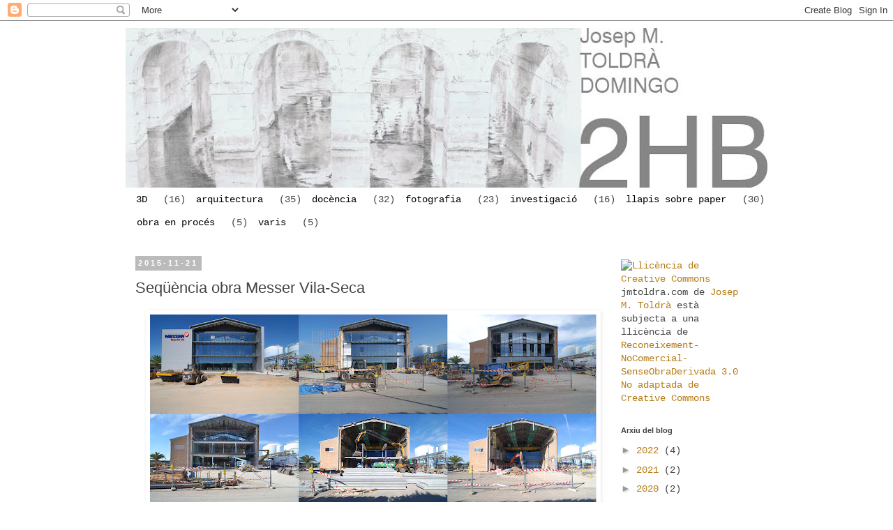

--- FILE ---
content_type: text/html; charset=UTF-8
request_url: http://www.jmtoldra.com/2015/11/sequencia-obra-messer-vila-seca.html
body_size: 17446
content:
<!DOCTYPE html>
<html class='v2' dir='ltr' lang='ca'>
<head>
<link href='https://www.blogger.com/static/v1/widgets/4128112664-css_bundle_v2.css' rel='stylesheet' type='text/css'/>
<meta content='width=1100' name='viewport'/>
<meta content='text/html; charset=UTF-8' http-equiv='Content-Type'/>
<meta content='blogger' name='generator'/>
<link href='http://www.jmtoldra.com/favicon.ico' rel='icon' type='image/x-icon'/>
<link href='http://www.jmtoldra.com/2015/11/sequencia-obra-messer-vila-seca.html' rel='canonical'/>
<link rel="alternate" type="application/atom+xml" title="2HB - Atom" href="http://www.jmtoldra.com/feeds/posts/default" />
<link rel="alternate" type="application/rss+xml" title="2HB - RSS" href="http://www.jmtoldra.com/feeds/posts/default?alt=rss" />
<link rel="service.post" type="application/atom+xml" title="2HB - Atom" href="https://www.blogger.com/feeds/4000422217619728799/posts/default" />

<link rel="alternate" type="application/atom+xml" title="2HB - Atom" href="http://www.jmtoldra.com/feeds/3205412882766554611/comments/default" />
<!--Can't find substitution for tag [blog.ieCssRetrofitLinks]-->
<link href='https://blogger.googleusercontent.com/img/b/R29vZ2xl/AVvXsEh8oX2aXl0Honh0_FphuMenS3VhcsrwHEHiQQh9SXF_1oueijyF5oKxsjbfeEojvxZ8ULOEcfvWMZWChb0DVHfbIUYsgIWAGwTEYY4Rl2050vmblDCmIAW0XzuXADH588bzCDjPjFeL9a2-/s640/resum_messer_vilaseca.jpg' rel='image_src'/>
<meta content='http://www.jmtoldra.com/2015/11/sequencia-obra-messer-vila-seca.html' property='og:url'/>
<meta content='Seqüència obra Messer Vila-Seca' property='og:title'/>
<meta content='    ' property='og:description'/>
<meta content='https://blogger.googleusercontent.com/img/b/R29vZ2xl/AVvXsEh8oX2aXl0Honh0_FphuMenS3VhcsrwHEHiQQh9SXF_1oueijyF5oKxsjbfeEojvxZ8ULOEcfvWMZWChb0DVHfbIUYsgIWAGwTEYY4Rl2050vmblDCmIAW0XzuXADH588bzCDjPjFeL9a2-/w1200-h630-p-k-no-nu/resum_messer_vilaseca.jpg' property='og:image'/>
<title>2HB: Seqüència obra Messer Vila-Seca</title>
<style id='page-skin-1' type='text/css'><!--
/*
-----------------------------------------------
Blogger Template Style
Name:     Simple
Designer: Blogger
URL:      www.blogger.com
----------------------------------------------- */
/* Content
----------------------------------------------- */
body {
font: normal normal 14px 'Courier New', Courier, FreeMono, monospace;
color: #444444;
background: #ffffff none repeat scroll top left;
padding: 0 0 0 0;
}
html body .region-inner {
min-width: 0;
max-width: 100%;
width: auto;
}
h2 {
font-size: 22px;
}
a:link {
text-decoration:none;
color: #b47b13;
}
a:visited {
text-decoration:none;
color: #888888;
}
a:hover {
text-decoration:underline;
color: #33aaff;
}
.body-fauxcolumn-outer .fauxcolumn-inner {
background: transparent none repeat scroll top left;
_background-image: none;
}
.body-fauxcolumn-outer .cap-top {
position: absolute;
z-index: 1;
height: 400px;
width: 100%;
}
.body-fauxcolumn-outer .cap-top .cap-left {
width: 100%;
background: transparent none repeat-x scroll top left;
_background-image: none;
}
.content-outer {
-moz-box-shadow: 0 0 0 rgba(0, 0, 0, .15);
-webkit-box-shadow: 0 0 0 rgba(0, 0, 0, .15);
-goog-ms-box-shadow: 0 0 0 #333333;
box-shadow: 0 0 0 rgba(0, 0, 0, .15);
margin-bottom: 1px;
}
.content-inner {
padding: 10px 40px;
}
.content-inner {
background-color: #ffffff;
}
/* Header
----------------------------------------------- */
.header-outer {
background: transparent none repeat-x scroll 0 -400px;
_background-image: none;
}
.Header h1 {
font: normal normal 40px 'Trebuchet MS',Trebuchet,Verdana,sans-serif;
color: #000000;
text-shadow: 0 0 0 rgba(0, 0, 0, .2);
}
.Header h1 a {
color: #000000;
}
.Header .description {
font-size: 18px;
color: #000000;
}
.header-inner .Header .titlewrapper {
padding: 22px 0;
}
.header-inner .Header .descriptionwrapper {
padding: 0 0;
}
/* Tabs
----------------------------------------------- */
.tabs-inner .section:first-child {
border-top: 0 solid #ffffff;
}
.tabs-inner .section:first-child ul {
margin-top: -1px;
border-top: 1px solid #ffffff;
border-left: 1px solid #ffffff;
border-right: 1px solid #ffffff;
}
.tabs-inner .widget ul {
background: transparent none repeat-x scroll 0 -800px;
_background-image: none;
border-bottom: 1px solid #ffffff;
margin-top: 0;
margin-left: -30px;
margin-right: -30px;
}
.tabs-inner .widget li a {
display: inline-block;
padding: .6em 1em;
font: normal normal 14px 'Courier New', Courier, FreeMono, monospace;
color: #000000;
border-left: 1px solid #ffffff;
border-right: 1px solid #ffffff;
}
.tabs-inner .widget li:first-child a {
border-left: none;
}
.tabs-inner .widget li.selected a, .tabs-inner .widget li a:hover {
color: #000000;
background-color: #eeeeee;
text-decoration: none;
}
/* Columns
----------------------------------------------- */
.main-outer {
border-top: 0 solid transparent;
}
.fauxcolumn-left-outer .fauxcolumn-inner {
border-right: 1px solid transparent;
}
.fauxcolumn-right-outer .fauxcolumn-inner {
border-left: 1px solid transparent;
}
/* Headings
----------------------------------------------- */
div.widget > h2,
div.widget h2.title {
margin: 0 0 1em 0;
font: normal bold 11px Arial, Tahoma, Helvetica, FreeSans, sans-serif;
color: #444444;
}
/* Widgets
----------------------------------------------- */
.widget .zippy {
color: #999999;
text-shadow: 2px 2px 1px rgba(0, 0, 0, .1);
}
.widget .popular-posts ul {
list-style: none;
}
/* Posts
----------------------------------------------- */
h2.date-header {
font: normal bold 11px Arial, Tahoma, Helvetica, FreeSans, sans-serif;
}
.date-header span {
background-color: #bbbbbb;
color: #ffffff;
padding: 0.4em;
letter-spacing: 3px;
margin: inherit;
}
.main-inner {
padding-top: 35px;
padding-bottom: 65px;
}
.main-inner .column-center-inner {
padding: 0 0;
}
.main-inner .column-center-inner .section {
margin: 0 1em;
}
.post {
margin: 0 0 45px 0;
}
h3.post-title, .comments h4 {
font: normal normal 22px Arial, Tahoma, Helvetica, FreeSans, sans-serif;
margin: .75em 0 0;
}
.post-body {
font-size: 110%;
line-height: 1.4;
position: relative;
}
.post-body img, .post-body .tr-caption-container, .Profile img, .Image img,
.BlogList .item-thumbnail img {
padding: 2px;
background: rgba(0, 0, 0, 0);
border: 1px solid rgba(0, 0, 0, 0);
-moz-box-shadow: 1px 1px 5px rgba(0, 0, 0, .1);
-webkit-box-shadow: 1px 1px 5px rgba(0, 0, 0, .1);
box-shadow: 1px 1px 5px rgba(0, 0, 0, .1);
}
.post-body img, .post-body .tr-caption-container {
padding: 5px;
}
.post-body .tr-caption-container {
color: #444444;
}
.post-body .tr-caption-container img {
padding: 0;
background: transparent;
border: none;
-moz-box-shadow: 0 0 0 rgba(0, 0, 0, .1);
-webkit-box-shadow: 0 0 0 rgba(0, 0, 0, .1);
box-shadow: 0 0 0 rgba(0, 0, 0, .1);
}
.post-header {
margin: 0 0 1.5em;
line-height: 1.6;
font-size: 90%;
}
.post-footer {
margin: 20px -2px 0;
padding: 5px 10px;
color: #ffffff;
background-color: #ffffff;
border-bottom: 1px solid #ffffff;
line-height: 1.6;
font-size: 90%;
}
#comments .comment-author {
padding-top: 1.5em;
border-top: 1px solid transparent;
background-position: 0 1.5em;
}
#comments .comment-author:first-child {
padding-top: 0;
border-top: none;
}
.avatar-image-container {
margin: .2em 0 0;
}
#comments .avatar-image-container img {
border: 1px solid rgba(0, 0, 0, 0);
}
/* Comments
----------------------------------------------- */
.comments .comments-content .icon.blog-author {
background-repeat: no-repeat;
background-image: url([data-uri]);
}
.comments .comments-content .loadmore a {
border-top: 1px solid #999999;
border-bottom: 1px solid #999999;
}
.comments .comment-thread.inline-thread {
background-color: #ffffff;
}
.comments .continue {
border-top: 2px solid #999999;
}
/* Accents
---------------------------------------------- */
.section-columns td.columns-cell {
border-left: 1px solid transparent;
}
.blog-pager {
background: transparent url(http://www.blogblog.com/1kt/simple/paging_dot.png) repeat-x scroll top center;
}
.blog-pager-older-link, .home-link,
.blog-pager-newer-link {
background-color: #ffffff;
padding: 5px;
}
.footer-outer {
border-top: 1px dashed #bbbbbb;
}
/* Mobile
----------------------------------------------- */
body.mobile  {
background-size: auto;
}
.mobile .body-fauxcolumn-outer {
background: transparent none repeat scroll top left;
}
.mobile .body-fauxcolumn-outer .cap-top {
background-size: 100% auto;
}
.mobile .content-outer {
-webkit-box-shadow: 0 0 3px rgba(0, 0, 0, .15);
box-shadow: 0 0 3px rgba(0, 0, 0, .15);
}
.mobile .tabs-inner .widget ul {
margin-left: 0;
margin-right: 0;
}
.mobile .post {
margin: 0;
}
.mobile .main-inner .column-center-inner .section {
margin: 0;
}
.mobile .date-header span {
padding: 0.1em 10px;
margin: 0 -10px;
}
.mobile h3.post-title {
margin: 0;
}
.mobile .blog-pager {
background: transparent none no-repeat scroll top center;
}
.mobile .footer-outer {
border-top: none;
}
.mobile .main-inner, .mobile .footer-inner {
background-color: #ffffff;
}
.mobile-index-contents {
color: #444444;
}
.mobile-link-button {
background-color: #b47b13;
}
.mobile-link-button a:link, .mobile-link-button a:visited {
color: #ffffff;
}
.mobile .tabs-inner .section:first-child {
border-top: none;
}
.mobile .tabs-inner .PageList .widget-content {
background-color: #eeeeee;
color: #000000;
border-top: 1px solid #ffffff;
border-bottom: 1px solid #ffffff;
}
.mobile .tabs-inner .PageList .widget-content .pagelist-arrow {
border-left: 1px solid #ffffff;
}

--></style>
<style id='template-skin-1' type='text/css'><!--
body {
min-width: 1000px;
}
.content-outer, .content-fauxcolumn-outer, .region-inner {
min-width: 1000px;
max-width: 1000px;
_width: 1000px;
}
.main-inner .columns {
padding-left: 0;
padding-right: 240px;
}
.main-inner .fauxcolumn-center-outer {
left: 0;
right: 240px;
/* IE6 does not respect left and right together */
_width: expression(this.parentNode.offsetWidth -
parseInt("0") -
parseInt("240px") + 'px');
}
.main-inner .fauxcolumn-left-outer {
width: 0;
}
.main-inner .fauxcolumn-right-outer {
width: 240px;
}
.main-inner .column-left-outer {
width: 0;
right: 100%;
margin-left: -0;
}
.main-inner .column-right-outer {
width: 240px;
margin-right: -240px;
}
#layout {
min-width: 0;
}
#layout .content-outer {
min-width: 0;
width: 800px;
}
#layout .region-inner {
min-width: 0;
width: auto;
}
body#layout div.add_widget {
padding: 8px;
}
body#layout div.add_widget a {
margin-left: 32px;
}
--></style>
<link href='https://www.blogger.com/dyn-css/authorization.css?targetBlogID=4000422217619728799&amp;zx=2c9d58f3-95d3-4fd6-864d-f2b4c577bdac' media='none' onload='if(media!=&#39;all&#39;)media=&#39;all&#39;' rel='stylesheet'/><noscript><link href='https://www.blogger.com/dyn-css/authorization.css?targetBlogID=4000422217619728799&amp;zx=2c9d58f3-95d3-4fd6-864d-f2b4c577bdac' rel='stylesheet'/></noscript>
<meta name='google-adsense-platform-account' content='ca-host-pub-1556223355139109'/>
<meta name='google-adsense-platform-domain' content='blogspot.com'/>

</head>
<body class='loading variant-simplysimple'>
<div class='navbar section' id='navbar' name='Barra de navegació'><div class='widget Navbar' data-version='1' id='Navbar1'><script type="text/javascript">
    function setAttributeOnload(object, attribute, val) {
      if(window.addEventListener) {
        window.addEventListener('load',
          function(){ object[attribute] = val; }, false);
      } else {
        window.attachEvent('onload', function(){ object[attribute] = val; });
      }
    }
  </script>
<div id="navbar-iframe-container"></div>
<script type="text/javascript" src="https://apis.google.com/js/platform.js"></script>
<script type="text/javascript">
      gapi.load("gapi.iframes:gapi.iframes.style.bubble", function() {
        if (gapi.iframes && gapi.iframes.getContext) {
          gapi.iframes.getContext().openChild({
              url: 'https://www.blogger.com/navbar/4000422217619728799?po\x3d3205412882766554611\x26origin\x3dhttp://www.jmtoldra.com',
              where: document.getElementById("navbar-iframe-container"),
              id: "navbar-iframe"
          });
        }
      });
    </script><script type="text/javascript">
(function() {
var script = document.createElement('script');
script.type = 'text/javascript';
script.src = '//pagead2.googlesyndication.com/pagead/js/google_top_exp.js';
var head = document.getElementsByTagName('head')[0];
if (head) {
head.appendChild(script);
}})();
</script>
</div></div>
<div class='body-fauxcolumns'>
<div class='fauxcolumn-outer body-fauxcolumn-outer'>
<div class='cap-top'>
<div class='cap-left'></div>
<div class='cap-right'></div>
</div>
<div class='fauxborder-left'>
<div class='fauxborder-right'></div>
<div class='fauxcolumn-inner'>
</div>
</div>
<div class='cap-bottom'>
<div class='cap-left'></div>
<div class='cap-right'></div>
</div>
</div>
</div>
<div class='content'>
<div class='content-fauxcolumns'>
<div class='fauxcolumn-outer content-fauxcolumn-outer'>
<div class='cap-top'>
<div class='cap-left'></div>
<div class='cap-right'></div>
</div>
<div class='fauxborder-left'>
<div class='fauxborder-right'></div>
<div class='fauxcolumn-inner'>
</div>
</div>
<div class='cap-bottom'>
<div class='cap-left'></div>
<div class='cap-right'></div>
</div>
</div>
</div>
<div class='content-outer'>
<div class='content-cap-top cap-top'>
<div class='cap-left'></div>
<div class='cap-right'></div>
</div>
<div class='fauxborder-left content-fauxborder-left'>
<div class='fauxborder-right content-fauxborder-right'></div>
<div class='content-inner'>
<header>
<div class='header-outer'>
<div class='header-cap-top cap-top'>
<div class='cap-left'></div>
<div class='cap-right'></div>
</div>
<div class='fauxborder-left header-fauxborder-left'>
<div class='fauxborder-right header-fauxborder-right'></div>
<div class='region-inner header-inner'>
<div class='header section' id='header' name='Capçalera'><div class='widget Header' data-version='1' id='Header1'>
<div id='header-inner'>
<a href='http://www.jmtoldra.com/' style='display: block'>
<img alt='2HB' height='230px; ' id='Header1_headerimg' src='https://blogger.googleusercontent.com/img/b/R29vZ2xl/AVvXsEiL7Z8oudvUjNgQm1ecwhiKLgYPOgzo__SplpKnKLCNoFhDNcdUynl87hjMjDMT1YqvgxNl4eUOK-OpS9tCtx70Ig-2mX7M2cZ3yq9ZRStuO_dsB4FCA7ycaRefUeJf1gF-Qkv5AdV6ZESo/s920/2012_06_portada.jpg' style='display: block' width='920px; '/>
</a>
</div>
</div></div>
</div>
</div>
<div class='header-cap-bottom cap-bottom'>
<div class='cap-left'></div>
<div class='cap-right'></div>
</div>
</div>
</header>
<div class='tabs-outer'>
<div class='tabs-cap-top cap-top'>
<div class='cap-left'></div>
<div class='cap-right'></div>
</div>
<div class='fauxborder-left tabs-fauxborder-left'>
<div class='fauxborder-right tabs-fauxborder-right'></div>
<div class='region-inner tabs-inner'>
<div class='tabs section' id='crosscol' name='Multicolumnes'><div class='widget Label' data-version='1' id='Label1'>
<h2>índex de temes</h2>
<div class='widget-content list-label-widget-content'>
<ul>
<li>
<a dir='ltr' href='http://www.jmtoldra.com/search/label/3D'>3D</a>
<span dir='ltr'>(16)</span>
</li>
<li>
<a dir='ltr' href='http://www.jmtoldra.com/search/label/arquitectura'>arquitectura</a>
<span dir='ltr'>(35)</span>
</li>
<li>
<a dir='ltr' href='http://www.jmtoldra.com/search/label/doc%C3%A8ncia'>docència</a>
<span dir='ltr'>(32)</span>
</li>
<li>
<a dir='ltr' href='http://www.jmtoldra.com/search/label/fotografia'>fotografia</a>
<span dir='ltr'>(23)</span>
</li>
<li>
<a dir='ltr' href='http://www.jmtoldra.com/search/label/investigaci%C3%B3'>investigació</a>
<span dir='ltr'>(16)</span>
</li>
<li>
<a dir='ltr' href='http://www.jmtoldra.com/search/label/llapis%20sobre%20paper'>llapis sobre paper</a>
<span dir='ltr'>(30)</span>
</li>
<li>
<a dir='ltr' href='http://www.jmtoldra.com/search/label/obra%20en%20proc%C3%A9s'>obra en procés</a>
<span dir='ltr'>(5)</span>
</li>
<li>
<a dir='ltr' href='http://www.jmtoldra.com/search/label/varis'>varis</a>
<span dir='ltr'>(5)</span>
</li>
</ul>
<div class='clear'></div>
</div>
</div></div>
<div class='tabs no-items section' id='crosscol-overflow' name='Cross-Column 2'></div>
</div>
</div>
<div class='tabs-cap-bottom cap-bottom'>
<div class='cap-left'></div>
<div class='cap-right'></div>
</div>
</div>
<div class='main-outer'>
<div class='main-cap-top cap-top'>
<div class='cap-left'></div>
<div class='cap-right'></div>
</div>
<div class='fauxborder-left main-fauxborder-left'>
<div class='fauxborder-right main-fauxborder-right'></div>
<div class='region-inner main-inner'>
<div class='columns fauxcolumns'>
<div class='fauxcolumn-outer fauxcolumn-center-outer'>
<div class='cap-top'>
<div class='cap-left'></div>
<div class='cap-right'></div>
</div>
<div class='fauxborder-left'>
<div class='fauxborder-right'></div>
<div class='fauxcolumn-inner'>
</div>
</div>
<div class='cap-bottom'>
<div class='cap-left'></div>
<div class='cap-right'></div>
</div>
</div>
<div class='fauxcolumn-outer fauxcolumn-left-outer'>
<div class='cap-top'>
<div class='cap-left'></div>
<div class='cap-right'></div>
</div>
<div class='fauxborder-left'>
<div class='fauxborder-right'></div>
<div class='fauxcolumn-inner'>
</div>
</div>
<div class='cap-bottom'>
<div class='cap-left'></div>
<div class='cap-right'></div>
</div>
</div>
<div class='fauxcolumn-outer fauxcolumn-right-outer'>
<div class='cap-top'>
<div class='cap-left'></div>
<div class='cap-right'></div>
</div>
<div class='fauxborder-left'>
<div class='fauxborder-right'></div>
<div class='fauxcolumn-inner'>
</div>
</div>
<div class='cap-bottom'>
<div class='cap-left'></div>
<div class='cap-right'></div>
</div>
</div>
<!-- corrects IE6 width calculation -->
<div class='columns-inner'>
<div class='column-center-outer'>
<div class='column-center-inner'>
<div class='main section' id='main' name='Principal'><div class='widget Blog' data-version='1' id='Blog1'>
<div class='blog-posts hfeed'>

          <div class="date-outer">
        
<h2 class='date-header'><span>2015-11-21</span></h2>

          <div class="date-posts">
        
<div class='post-outer'>
<div class='post hentry uncustomized-post-template' itemprop='blogPost' itemscope='itemscope' itemtype='http://schema.org/BlogPosting'>
<meta content='https://blogger.googleusercontent.com/img/b/R29vZ2xl/AVvXsEh8oX2aXl0Honh0_FphuMenS3VhcsrwHEHiQQh9SXF_1oueijyF5oKxsjbfeEojvxZ8ULOEcfvWMZWChb0DVHfbIUYsgIWAGwTEYY4Rl2050vmblDCmIAW0XzuXADH588bzCDjPjFeL9a2-/s640/resum_messer_vilaseca.jpg' itemprop='image_url'/>
<meta content='4000422217619728799' itemprop='blogId'/>
<meta content='3205412882766554611' itemprop='postId'/>
<a name='3205412882766554611'></a>
<h3 class='post-title entry-title' itemprop='name'>
Seqüència obra Messer Vila-Seca
</h3>
<div class='post-header'>
<div class='post-header-line-1'></div>
</div>
<div class='post-body entry-content' id='post-body-3205412882766554611' itemprop='description articleBody'>
<div class="separator" style="clear: both; text-align: center;">
<a href="https://blogger.googleusercontent.com/img/b/R29vZ2xl/AVvXsEh8oX2aXl0Honh0_FphuMenS3VhcsrwHEHiQQh9SXF_1oueijyF5oKxsjbfeEojvxZ8ULOEcfvWMZWChb0DVHfbIUYsgIWAGwTEYY4Rl2050vmblDCmIAW0XzuXADH588bzCDjPjFeL9a2-/s1600/resum_messer_vilaseca.jpg" imageanchor="1" style="margin-left: 1em; margin-right: 1em;"><img border="0" height="284" src="https://blogger.googleusercontent.com/img/b/R29vZ2xl/AVvXsEh8oX2aXl0Honh0_FphuMenS3VhcsrwHEHiQQh9SXF_1oueijyF5oKxsjbfeEojvxZ8ULOEcfvWMZWChb0DVHfbIUYsgIWAGwTEYY4Rl2050vmblDCmIAW0XzuXADH588bzCDjPjFeL9a2-/s640/resum_messer_vilaseca.jpg" width="640" /></a></div>
<div class="separator" style="clear: both; text-align: center;">
</div>
<a name="more"></a><br />
<br />
<div class="separator" style="clear: both; text-align: center;">
<a href="https://blogger.googleusercontent.com/img/b/R29vZ2xl/AVvXsEjIFDULfqObmOOby6UBaTwYlafd6XGZGXU85n11XhRWuSwZLFrEZ0ZYHrfRceLn3y6CMTGASa1h7eMitGU8SDTZty2PiL8ymSfCvX_AkRwsyWgy5uml_mKIdvEyAMnBrEO5D5RkbfGyLC9w/s1600/2015-09-19_messer_vilaseca.jpg" imageanchor="1" style="margin-left: 1em; margin-right: 1em;"><img border="0" height="428" src="https://blogger.googleusercontent.com/img/b/R29vZ2xl/AVvXsEjIFDULfqObmOOby6UBaTwYlafd6XGZGXU85n11XhRWuSwZLFrEZ0ZYHrfRceLn3y6CMTGASa1h7eMitGU8SDTZty2PiL8ymSfCvX_AkRwsyWgy5uml_mKIdvEyAMnBrEO5D5RkbfGyLC9w/s640/2015-09-19_messer_vilaseca.jpg" width="640" /></a></div>
<br />
<div class="separator" style="clear: both; text-align: center;">
<a href="https://blogger.googleusercontent.com/img/b/R29vZ2xl/AVvXsEj-LlsLVZVU-NKYJmxnSYpz0Yxo_fD_QeUbcokFnbknm0se1ystVlZQd_qMTD1VrHsjpeDSVBjKQyWSfJQSz1so0OGIkfyBIiK3AiIuPWWPBSZ5Wp9CdrNUYOfb8l0aZCyum3KTgQLNyBrL/s1600/2015-07-29_messer_vilaseca.jpg" imageanchor="1" style="margin-left: 1em; margin-right: 1em;"><img border="0" height="428" src="https://blogger.googleusercontent.com/img/b/R29vZ2xl/AVvXsEj-LlsLVZVU-NKYJmxnSYpz0Yxo_fD_QeUbcokFnbknm0se1ystVlZQd_qMTD1VrHsjpeDSVBjKQyWSfJQSz1so0OGIkfyBIiK3AiIuPWWPBSZ5Wp9CdrNUYOfb8l0aZCyum3KTgQLNyBrL/s640/2015-07-29_messer_vilaseca.jpg" width="640" /></a></div>
<br />
<div class="separator" style="clear: both; text-align: center;">
<a href="https://blogger.googleusercontent.com/img/b/R29vZ2xl/AVvXsEjCUTtDa3BmWgTfibY2OthsOF54q9KKIVWCcwhCWMmiY-Dnez6xnnv6eCT0Qnl2Gp10YHk9s-wi20PkYowwwdhF34Jr8M8EOHvFGsPfBKoeGgd7uFQbMgV2so2MunLe_75OMqA0W77BsMKZ/s1600/2015-07-15_messer_vilaseca.jpg" imageanchor="1" style="margin-left: 1em; margin-right: 1em;"><img border="0" height="428" src="https://blogger.googleusercontent.com/img/b/R29vZ2xl/AVvXsEjCUTtDa3BmWgTfibY2OthsOF54q9KKIVWCcwhCWMmiY-Dnez6xnnv6eCT0Qnl2Gp10YHk9s-wi20PkYowwwdhF34Jr8M8EOHvFGsPfBKoeGgd7uFQbMgV2so2MunLe_75OMqA0W77BsMKZ/s640/2015-07-15_messer_vilaseca.jpg" width="640" /></a></div>
<br />
<div class="separator" style="clear: both; text-align: center;">
<a href="https://blogger.googleusercontent.com/img/b/R29vZ2xl/AVvXsEjYwtpYA4oJApgOi1y_UHv5e9aj6GkXSdnwy75lsazF5-S5fPseX4PL_7-wRAcMPuN5dYr9y3w1K4nu29zuiQDHV9Q_Yna7D9Iqrb0o8QTUSx3aXmrjN5VgUlD2Y5ZJyS_4DzsA5bm7VuNQ/s1600/2015-07-01_messer_vilaseca.jpg" imageanchor="1" style="margin-left: 1em; margin-right: 1em;"><img border="0" height="428" src="https://blogger.googleusercontent.com/img/b/R29vZ2xl/AVvXsEjYwtpYA4oJApgOi1y_UHv5e9aj6GkXSdnwy75lsazF5-S5fPseX4PL_7-wRAcMPuN5dYr9y3w1K4nu29zuiQDHV9Q_Yna7D9Iqrb0o8QTUSx3aXmrjN5VgUlD2Y5ZJyS_4DzsA5bm7VuNQ/s640/2015-07-01_messer_vilaseca.jpg" width="640" /></a></div>
<div class="separator" style="clear: both; text-align: center;">
<a href="https://blogger.googleusercontent.com/img/b/R29vZ2xl/AVvXsEipScwfcgM1KlISmAPJspXuVo7k0TZWmAsoziNa-NkoStwBHdDDvrJCxiOVS6T3iG7uO4MKEiV5t9eL1VhqV5uoc6OlMphX9RLpLMkEr3ZAHOIo5LFQ1Y0JvvfCYIWzQV2n1OFfN2Djwdn-/s1600/2015-01-13_messer_vilaseca.jpg" imageanchor="1" style="clear: left; float: left; margin-bottom: 1em; margin-right: 1em;"></a></div>
<div class="separator" style="clear: both; text-align: center;">
<a href="https://blogger.googleusercontent.com/img/b/R29vZ2xl/AVvXsEhSLXmjyZNUY6gywGK0V8-bypkDVYLEODE3Z8Kmv3Ka3e-Ugphwwl6Bo3O7sjq0i-X0kvGaVLvt_nVFWT6w6STShMj2Cvje-1l4XUTHkn7gXH6VUXGBb6Z65lcaqibFNLpBBF5U5T2aAOY-/s1600/2015-06-30_messer_vilaseca.jpg" imageanchor="1" style="margin-left: 1em; margin-right: 1em;"><img border="0" height="428" src="https://blogger.googleusercontent.com/img/b/R29vZ2xl/AVvXsEhSLXmjyZNUY6gywGK0V8-bypkDVYLEODE3Z8Kmv3Ka3e-Ugphwwl6Bo3O7sjq0i-X0kvGaVLvt_nVFWT6w6STShMj2Cvje-1l4XUTHkn7gXH6VUXGBb6Z65lcaqibFNLpBBF5U5T2aAOY-/s640/2015-06-30_messer_vilaseca.jpg" width="640" /></a></div>
<br />
<div class="separator" style="clear: both; text-align: center;">
<a href="https://blogger.googleusercontent.com/img/b/R29vZ2xl/AVvXsEi72cIdsBgCZJmbImQxBnRL3ObO5ndQKbFbxkCsKanOO766F4F9XvEaOpu26K_chBEjF4cOcGy_WoTehrV8mI5-zjQ2w4cnRPEsZy7Jr-YutkOIAmqRPsaP74_0YPq4lYilRZRpQFdHjLPP/s1600/2015-05-28_messer_vilaseca.jpg" imageanchor="1" style="margin-left: 1em; margin-right: 1em;"><img border="0" height="428" src="https://blogger.googleusercontent.com/img/b/R29vZ2xl/AVvXsEi72cIdsBgCZJmbImQxBnRL3ObO5ndQKbFbxkCsKanOO766F4F9XvEaOpu26K_chBEjF4cOcGy_WoTehrV8mI5-zjQ2w4cnRPEsZy7Jr-YutkOIAmqRPsaP74_0YPq4lYilRZRpQFdHjLPP/s640/2015-05-28_messer_vilaseca.jpg" width="640" /></a></div>
<br />
<div class="separator" style="clear: both; text-align: center;">
<a href="https://blogger.googleusercontent.com/img/b/R29vZ2xl/AVvXsEjYnWyG0NoOJNCY1guTpIe5_gKACOry5FpoNOtYrCbTiguhdQeuKn5YjcRaBk-E3t_Wg_AmhPTm0IRVn0abF24UB4FMC9rJoIESUg640RzvPzbGjpcBgatS9hd8klCQOocyNKPHFOS8Qy6F/s1600/2015-05-22_messer_vilaseca.jpg" imageanchor="1" style="margin-left: 1em; margin-right: 1em;"><img border="0" height="428" src="https://blogger.googleusercontent.com/img/b/R29vZ2xl/AVvXsEjYnWyG0NoOJNCY1guTpIe5_gKACOry5FpoNOtYrCbTiguhdQeuKn5YjcRaBk-E3t_Wg_AmhPTm0IRVn0abF24UB4FMC9rJoIESUg640RzvPzbGjpcBgatS9hd8klCQOocyNKPHFOS8Qy6F/s640/2015-05-22_messer_vilaseca.jpg" width="640" /></a></div>
<br />
<div class="separator" style="clear: both; text-align: center;">
<a href="https://blogger.googleusercontent.com/img/b/R29vZ2xl/AVvXsEjy4rRzIKnGOoYTrgn1c9vRjtCbpSunLyNDQaEFEdT-_Ju8ghuDmd74-CUwWCnRvNgUL2euDgnvleL0klJC7v31fCJNo5mM3yd0CrZ4ivw6d0GW6wHVNqhb8iwbIRCZFa27UmLUzBOugakO/s1600/2015-05-19_messer_vilaseca.jpg" imageanchor="1" style="margin-left: 1em; margin-right: 1em;"><img border="0" height="428" src="https://blogger.googleusercontent.com/img/b/R29vZ2xl/AVvXsEjy4rRzIKnGOoYTrgn1c9vRjtCbpSunLyNDQaEFEdT-_Ju8ghuDmd74-CUwWCnRvNgUL2euDgnvleL0klJC7v31fCJNo5mM3yd0CrZ4ivw6d0GW6wHVNqhb8iwbIRCZFa27UmLUzBOugakO/s640/2015-05-19_messer_vilaseca.jpg" width="640" /></a></div>
<br />
<div class="separator" style="clear: both; text-align: center;">
<a href="https://blogger.googleusercontent.com/img/b/R29vZ2xl/AVvXsEi9P4MG-Fq6tQxcMSTmshfT5n-qRBZvVw6L040HSG5EhYLoNwtitu0cJeHOz-D4tpUVznliEOgoSAVdwWNQEXQT5Sp-PXREUxI8iCuB8pCBGncPQOtfupJeTTlmrXTE44VFzHg7UNrTQZ-k/s1600/2015-05-15_messer_vilaseca.jpg" imageanchor="1" style="margin-left: 1em; margin-right: 1em;"><img border="0" height="428" src="https://blogger.googleusercontent.com/img/b/R29vZ2xl/AVvXsEi9P4MG-Fq6tQxcMSTmshfT5n-qRBZvVw6L040HSG5EhYLoNwtitu0cJeHOz-D4tpUVznliEOgoSAVdwWNQEXQT5Sp-PXREUxI8iCuB8pCBGncPQOtfupJeTTlmrXTE44VFzHg7UNrTQZ-k/s640/2015-05-15_messer_vilaseca.jpg" width="640" /></a></div>
<br />
<div class="separator" style="clear: both; text-align: center;">
<a href="https://blogger.googleusercontent.com/img/b/R29vZ2xl/AVvXsEiOfat-EdsxEE_5wT76rm1Bxh5eTvghsNEdtERjomb9DrKKOMi99pEzJzcZnuxBd72Qp67SVeRXI1BqTQ6dq7h5EZj0YWsK3bw_R3JNCkroroY-EmOvrHrpLgQxWXJydQB_IWedP3MQPmqW/s1600/2015-05-05_messer_vilaseca.jpg" imageanchor="1" style="margin-left: 1em; margin-right: 1em;"><img border="0" height="428" src="https://blogger.googleusercontent.com/img/b/R29vZ2xl/AVvXsEiOfat-EdsxEE_5wT76rm1Bxh5eTvghsNEdtERjomb9DrKKOMi99pEzJzcZnuxBd72Qp67SVeRXI1BqTQ6dq7h5EZj0YWsK3bw_R3JNCkroroY-EmOvrHrpLgQxWXJydQB_IWedP3MQPmqW/s640/2015-05-05_messer_vilaseca.jpg" width="640" /></a></div>
<br />
<div class="separator" style="clear: both; text-align: center;">
</div>
<br />
<div class="separator" style="clear: both; text-align: center;">
<a href="https://blogger.googleusercontent.com/img/b/R29vZ2xl/AVvXsEiOaOoXN4w-42H_tXCtreqnOCqu_t6TwPiRu0X6ygNzO3ozGnwlndxEx5U5Bpxs_V7d1DA12mhG5cuCDvpIIki_lsxNqVHCZeEDsAiHnGOjKP4LIQdxc-ku8MGcJVyKPQoawXETGSfIJplL/s1600/2015-04-27_messer_vilaseca.jpg" imageanchor="1" style="margin-left: 1em; margin-right: 1em;"><img border="0" height="428" src="https://blogger.googleusercontent.com/img/b/R29vZ2xl/AVvXsEiOaOoXN4w-42H_tXCtreqnOCqu_t6TwPiRu0X6ygNzO3ozGnwlndxEx5U5Bpxs_V7d1DA12mhG5cuCDvpIIki_lsxNqVHCZeEDsAiHnGOjKP4LIQdxc-ku8MGcJVyKPQoawXETGSfIJplL/s640/2015-04-27_messer_vilaseca.jpg" width="640" /></a></div>
<br />
<div class="separator" style="clear: both; text-align: center;">
<a href="https://blogger.googleusercontent.com/img/b/R29vZ2xl/AVvXsEgPrL1V2KyNGXzH55l3EprWdmF5vHUbz9_Cqs5-5NW3te_qssWCYLf-X3ITboZEoUhSa3CfQAmi2fA-_HzVSP51FH_qqoF1GPGHE4rIIffxgEwB_UaJomQFPWvGm9Y126cziTo3quTA_yMT/s1600/2015-04-21_messer_vilaseca.jpg" imageanchor="1" style="margin-left: 1em; margin-right: 1em;"><img border="0" height="428" src="https://blogger.googleusercontent.com/img/b/R29vZ2xl/AVvXsEgPrL1V2KyNGXzH55l3EprWdmF5vHUbz9_Cqs5-5NW3te_qssWCYLf-X3ITboZEoUhSa3CfQAmi2fA-_HzVSP51FH_qqoF1GPGHE4rIIffxgEwB_UaJomQFPWvGm9Y126cziTo3quTA_yMT/s640/2015-04-21_messer_vilaseca.jpg" width="640" /></a></div>
<br />
<div class="separator" style="clear: both; text-align: center;">
<a href="https://blogger.googleusercontent.com/img/b/R29vZ2xl/AVvXsEhzayV21BupgfVpoN5t93H6p3obEaaQIxbwDAFVB61gfKY17f1lyuEvJaL7Q23wf_Ovnv6fblfbR8fLM2QGpXj1ojcdYxVd8w8bO7KekVF_Ldkf1FpyPEHmkEzqjqvz2ktXed_vBTVaNFFS/s1600/2015-04-17_messer_vilaseca.jpg" imageanchor="1" style="margin-left: 1em; margin-right: 1em;"><img border="0" height="428" src="https://blogger.googleusercontent.com/img/b/R29vZ2xl/AVvXsEhzayV21BupgfVpoN5t93H6p3obEaaQIxbwDAFVB61gfKY17f1lyuEvJaL7Q23wf_Ovnv6fblfbR8fLM2QGpXj1ojcdYxVd8w8bO7KekVF_Ldkf1FpyPEHmkEzqjqvz2ktXed_vBTVaNFFS/s640/2015-04-17_messer_vilaseca.jpg" width="640" /></a></div>
<br />
<div class="separator" style="clear: both; text-align: center;">
<a href="https://blogger.googleusercontent.com/img/b/R29vZ2xl/AVvXsEhtvH7AdXS9kQR7f0WJFr_cDrkuhT8KIs5d6gBT0Hii-NjRagbPRIygxdVO_lC3i7d3n705iqFiI7HuOuSyOnr_DRtg4OHje2CGWdNPGhx4qF5z8RIZLgBErDJpTpWV0iHz5QIzXLe03SY-/s1600/2015-04-15_messer_vilaseca.jpg" imageanchor="1" style="margin-left: 1em; margin-right: 1em;"><img border="0" height="428" src="https://blogger.googleusercontent.com/img/b/R29vZ2xl/AVvXsEhtvH7AdXS9kQR7f0WJFr_cDrkuhT8KIs5d6gBT0Hii-NjRagbPRIygxdVO_lC3i7d3n705iqFiI7HuOuSyOnr_DRtg4OHje2CGWdNPGhx4qF5z8RIZLgBErDJpTpWV0iHz5QIzXLe03SY-/s640/2015-04-15_messer_vilaseca.jpg" width="640" /></a></div>
<br />
<div class="separator" style="clear: both; text-align: center;">
<a href="https://blogger.googleusercontent.com/img/b/R29vZ2xl/AVvXsEjparGbI2AoIdW2Xk-ncD6isC3ZwRxD2FIq_bo4f1GXvo61IU8MmKRRPc7tHy3mfF57pIi2P8QBN8Je2NgNq0eJC-wvB0OkLSNso6hU6QslVIoaTc4nO5dg6kYFgAYgLuhlrsY7hMo5XLrG/s1600/2015-04-07_messer_vilaseca.jpg" imageanchor="1" style="margin-left: 1em; margin-right: 1em;"><img border="0" height="424" src="https://blogger.googleusercontent.com/img/b/R29vZ2xl/AVvXsEjparGbI2AoIdW2Xk-ncD6isC3ZwRxD2FIq_bo4f1GXvo61IU8MmKRRPc7tHy3mfF57pIi2P8QBN8Je2NgNq0eJC-wvB0OkLSNso6hU6QslVIoaTc4nO5dg6kYFgAYgLuhlrsY7hMo5XLrG/s640/2015-04-07_messer_vilaseca.jpg" width="640" /></a></div>
<br />
<div class="separator" style="clear: both; text-align: center;">
<a href="https://blogger.googleusercontent.com/img/b/R29vZ2xl/AVvXsEgVgaQavDnwoEAzJsJomkpnO08sHMlF0Q2e0Xz39AtwI9iq_PBqC9bjN2gfl1YVTlcdCylgCvzF04pNCVJzcrv7JQEwcLDgOwdv_4WNQrPPBWtW5f0yyLveU764fzoOWF78kwdXgDMQuAjv/s1600/2015-04-02_messer_vilaseca.jpg" imageanchor="1" style="margin-left: 1em; margin-right: 1em;"><img border="0" height="424" src="https://blogger.googleusercontent.com/img/b/R29vZ2xl/AVvXsEgVgaQavDnwoEAzJsJomkpnO08sHMlF0Q2e0Xz39AtwI9iq_PBqC9bjN2gfl1YVTlcdCylgCvzF04pNCVJzcrv7JQEwcLDgOwdv_4WNQrPPBWtW5f0yyLveU764fzoOWF78kwdXgDMQuAjv/s640/2015-04-02_messer_vilaseca.jpg" width="640" /></a></div>
<br />
<div class="separator" style="clear: both; text-align: center;">
<a href="https://blogger.googleusercontent.com/img/b/R29vZ2xl/AVvXsEh9zTSA7Bj8269hKZS9YMZ-SpjswlzMUyc4KnpnSiEc7AjclbUGSRhM0IgZwwyVWv3mbJteBnKaLNKlXmPxpwicyuj1EFX7QaVYiDpwpCxJmrfzCXw4_6hd67OffhJmEHYV0YLDBKNd8u9G/s1600/2015-03-31_messer_vilaseca.jpg" imageanchor="1" style="margin-left: 1em; margin-right: 1em;"><img border="0" height="424" src="https://blogger.googleusercontent.com/img/b/R29vZ2xl/AVvXsEh9zTSA7Bj8269hKZS9YMZ-SpjswlzMUyc4KnpnSiEc7AjclbUGSRhM0IgZwwyVWv3mbJteBnKaLNKlXmPxpwicyuj1EFX7QaVYiDpwpCxJmrfzCXw4_6hd67OffhJmEHYV0YLDBKNd8u9G/s640/2015-03-31_messer_vilaseca.jpg" width="640" /></a></div>
<br />
<div class="separator" style="clear: both; text-align: center;">
<a href="https://blogger.googleusercontent.com/img/b/R29vZ2xl/AVvXsEjSO69qHss2sMXkygveh8LxDpgjdorrDzYFoxSyRCB7kBXZsMg2O_LWtxyAzBtgUe_AHHBCBFXdRF7BUCyLKLFztX-GB4oQwK4ORh4M4tSuTdRJx0MFc39uNWTwymDu0tNSZ-0IGtkfD3Ax/s1600/2015-03-24_messer_vilaseca.jpg" imageanchor="1" style="margin-left: 1em; margin-right: 1em;"><img border="0" height="424" src="https://blogger.googleusercontent.com/img/b/R29vZ2xl/AVvXsEjSO69qHss2sMXkygveh8LxDpgjdorrDzYFoxSyRCB7kBXZsMg2O_LWtxyAzBtgUe_AHHBCBFXdRF7BUCyLKLFztX-GB4oQwK4ORh4M4tSuTdRJx0MFc39uNWTwymDu0tNSZ-0IGtkfD3Ax/s640/2015-03-24_messer_vilaseca.jpg" width="640" /></a></div>
<br />
<div class="separator" style="clear: both; text-align: center;">
<a href="https://blogger.googleusercontent.com/img/b/R29vZ2xl/AVvXsEj5LvOKyqU3yOP_8qPDhhq1o8-0l2CynA547OsP99kZQaCB3SGtweTTV8dpAHFaUFjLwWb0dZxoJbDq5CzAv2jaYE404T8hFw5WaA9UgztMjvoTlrDKiX8oD0ENwt-v00uQn5N6ZmBinNG2/s1600/2015-03-20_messer_vilaseca.jpg" imageanchor="1" style="margin-left: 1em; margin-right: 1em;"><img border="0" height="424" src="https://blogger.googleusercontent.com/img/b/R29vZ2xl/AVvXsEj5LvOKyqU3yOP_8qPDhhq1o8-0l2CynA547OsP99kZQaCB3SGtweTTV8dpAHFaUFjLwWb0dZxoJbDq5CzAv2jaYE404T8hFw5WaA9UgztMjvoTlrDKiX8oD0ENwt-v00uQn5N6ZmBinNG2/s640/2015-03-20_messer_vilaseca.jpg" width="640" /></a></div>
<br />
<div class="separator" style="clear: both; text-align: center;">
<a href="https://blogger.googleusercontent.com/img/b/R29vZ2xl/AVvXsEhj39AA2Yz_wGCIsBPHwADrcYdDwvyenUEMDotLwWPx_skOpxJHOcEMXKTImhAztT1xhzjdycuyg1galMC3ssy1kq9Cbo0sg1SyttuZgKAgPZyg91m7qpkOdQKL6fRWgNnpbx3Ge0hcx-DM/s1600/2015-03-03_messer_vilaseca.jpg" imageanchor="1" style="margin-left: 1em; margin-right: 1em;"><img border="0" height="428" src="https://blogger.googleusercontent.com/img/b/R29vZ2xl/AVvXsEhj39AA2Yz_wGCIsBPHwADrcYdDwvyenUEMDotLwWPx_skOpxJHOcEMXKTImhAztT1xhzjdycuyg1galMC3ssy1kq9Cbo0sg1SyttuZgKAgPZyg91m7qpkOdQKL6fRWgNnpbx3Ge0hcx-DM/s640/2015-03-03_messer_vilaseca.jpg" width="640" /></a></div>
<br />
<div class="separator" style="clear: both; text-align: center;">
<a href="https://blogger.googleusercontent.com/img/b/R29vZ2xl/AVvXsEgERpYLv4ar-nNrsrBkwk9B1P6KKqZybvitArItBseIlwZH8JJi2qP9fgJuG8n8NhIUpUbgaOGrkpeXVoSuVS7bmbnFVaDEwfZdhSRRLR7KB0ldyPZ2pQjpAi3YsrtxA9VAhk8rPHImrqw5/s1600/2015-02-24_messer_vilaseca.jpg" imageanchor="1" style="margin-left: 1em; margin-right: 1em;"><img border="0" height="428" src="https://blogger.googleusercontent.com/img/b/R29vZ2xl/AVvXsEgERpYLv4ar-nNrsrBkwk9B1P6KKqZybvitArItBseIlwZH8JJi2qP9fgJuG8n8NhIUpUbgaOGrkpeXVoSuVS7bmbnFVaDEwfZdhSRRLR7KB0ldyPZ2pQjpAi3YsrtxA9VAhk8rPHImrqw5/s640/2015-02-24_messer_vilaseca.jpg" width="640" /></a></div>
<br />
<div class="separator" style="clear: both; text-align: center;">
<a href="https://blogger.googleusercontent.com/img/b/R29vZ2xl/AVvXsEgO6HcbwPIiKFRRhs75QHAyy7Ilrgfsv4a_XUEjaw0T8shudXloVEWHZ1xz6xJ74iOsrFZaYpTSKEQTfo1T8Kned7B3tP8f7cRklHPrBX_6V5NVY4L-pxxRaFGahzTlvcVJVDIIWGmCL2pL/s1600/2015-02-17_messer_vilaseca.jpg" imageanchor="1" style="margin-left: 1em; margin-right: 1em;"><img border="0" height="428" src="https://blogger.googleusercontent.com/img/b/R29vZ2xl/AVvXsEgO6HcbwPIiKFRRhs75QHAyy7Ilrgfsv4a_XUEjaw0T8shudXloVEWHZ1xz6xJ74iOsrFZaYpTSKEQTfo1T8Kned7B3tP8f7cRklHPrBX_6V5NVY4L-pxxRaFGahzTlvcVJVDIIWGmCL2pL/s640/2015-02-17_messer_vilaseca.jpg" width="640" /></a></div>
<br />
<div class="separator" style="clear: both; text-align: center;">
</div>
<br />
<div class="separator" style="clear: both; text-align: center;">
<a href="https://blogger.googleusercontent.com/img/b/R29vZ2xl/AVvXsEi85zTwzYglciNromh2EU5Pp6-8rALF9qb3CeCU-Qtcwa_G9dYGBWX4PvVHq0IQrHcKHMtV5cUW604LNDpv4lEpfEmnZJfWLCVKsSTyTvLrGtiskWTTOMuoc2sKk3WlkIgiRd7_v0FiKBBR/s1600/2015-02-03_messer_vilaseca.jpg" imageanchor="1" style="margin-left: 1em; margin-right: 1em;"><img border="0" height="428" src="https://blogger.googleusercontent.com/img/b/R29vZ2xl/AVvXsEi85zTwzYglciNromh2EU5Pp6-8rALF9qb3CeCU-Qtcwa_G9dYGBWX4PvVHq0IQrHcKHMtV5cUW604LNDpv4lEpfEmnZJfWLCVKsSTyTvLrGtiskWTTOMuoc2sKk3WlkIgiRd7_v0FiKBBR/s640/2015-02-03_messer_vilaseca.jpg" width="640" /></a></div>
<br />
<div class="separator" style="clear: both; text-align: center;">
<a href="https://blogger.googleusercontent.com/img/b/R29vZ2xl/AVvXsEg39JtGHDlqfg7EweNACL-ohQLPaxFpINEcm2d9xHgmyzzCTYYYOLGvqVkC1d4YDBCz2GJYtAiSjA-2o9wvPPPGAuNN5RFiRSY5FXCAiK3reUL_TZWTnD6pJN9KWpptwUDGM2b6cXBcu0cr/s1600/2015-01-28_messer_vilaseca.jpg" imageanchor="1" style="margin-left: 1em; margin-right: 1em;"><img border="0" height="428" src="https://blogger.googleusercontent.com/img/b/R29vZ2xl/AVvXsEg39JtGHDlqfg7EweNACL-ohQLPaxFpINEcm2d9xHgmyzzCTYYYOLGvqVkC1d4YDBCz2GJYtAiSjA-2o9wvPPPGAuNN5RFiRSY5FXCAiK3reUL_TZWTnD6pJN9KWpptwUDGM2b6cXBcu0cr/s640/2015-01-28_messer_vilaseca.jpg" width="640" /></a></div>
<br />
<div class="separator" style="clear: both; text-align: center;">
<a href="https://blogger.googleusercontent.com/img/b/R29vZ2xl/AVvXsEgF6iAOz5jfpiGwhwjtlDqsFlFFtGmocPsdJrhbsue6M_ZghXh10FXLqoJZZNIgdvnzcvzU5lIfL9m0cxhPCLES70DLtz-ABeCRWbZ717wdTOMITZ-cKRGZsob8_KYt-NWDsnlp81byfsPV/s1600/2015-01-27_messer_vilaseca.jpg" imageanchor="1" style="margin-left: 1em; margin-right: 1em;"><img border="0" height="428" src="https://blogger.googleusercontent.com/img/b/R29vZ2xl/AVvXsEgF6iAOz5jfpiGwhwjtlDqsFlFFtGmocPsdJrhbsue6M_ZghXh10FXLqoJZZNIgdvnzcvzU5lIfL9m0cxhPCLES70DLtz-ABeCRWbZ717wdTOMITZ-cKRGZsob8_KYt-NWDsnlp81byfsPV/s640/2015-01-27_messer_vilaseca.jpg" width="640" /></a></div>
<br />
<div class="separator" style="clear: both; text-align: center;">
<a href="https://blogger.googleusercontent.com/img/b/R29vZ2xl/AVvXsEg17F12d7NtuKxjDlquEeK8iXM_RDS2pYi1oeP7w-O0WaYVEFy7aMMvNkAQlyHtv1X9tex8xcCyN50L7-AFY-AWNXzxHln-HMDZhjeQgubvBe3nmg8Ck_EhFVFO4-jLWJB5Lng50_NX99xO/s1600/2015-01-13_messer_vilaseca.jpg" imageanchor="1" style="margin-left: 1em; margin-right: 1em;"><img border="0" height="428" src="https://blogger.googleusercontent.com/img/b/R29vZ2xl/AVvXsEg17F12d7NtuKxjDlquEeK8iXM_RDS2pYi1oeP7w-O0WaYVEFy7aMMvNkAQlyHtv1X9tex8xcCyN50L7-AFY-AWNXzxHln-HMDZhjeQgubvBe3nmg8Ck_EhFVFO4-jLWJB5Lng50_NX99xO/s640/2015-01-13_messer_vilaseca.jpg" width="640" /></a></div>
<br />
<div class="separator" style="clear: both; text-align: center;">
<a href="https://blogger.googleusercontent.com/img/b/R29vZ2xl/AVvXsEiRO-GkpPTkpFWRQxmrmD8oHcMcXwXD8c8M4SgJTDB3iIRg6e7RpJvcdWeZedvYRWu_O6u-BUnWPvthya4vaGNQgmYY_yH3otQbBArmnlNjw6UWae9smyEKIAN2jTknGh0n2j02Dc_eZfP7/s1600/2015-01-03_messer_vilaseca.jpg" imageanchor="1" style="margin-left: 1em; margin-right: 1em;"><img border="0" height="428" src="https://blogger.googleusercontent.com/img/b/R29vZ2xl/AVvXsEiRO-GkpPTkpFWRQxmrmD8oHcMcXwXD8c8M4SgJTDB3iIRg6e7RpJvcdWeZedvYRWu_O6u-BUnWPvthya4vaGNQgmYY_yH3otQbBArmnlNjw6UWae9smyEKIAN2jTknGh0n2j02Dc_eZfP7/s640/2015-01-03_messer_vilaseca.jpg" width="640" /></a></div>
<br />
<div class="separator" style="clear: both; text-align: center;">
<a href="https://blogger.googleusercontent.com/img/b/R29vZ2xl/AVvXsEhklgrbEmaEJMNehccsVqLm1-sxjlUE0QCdc5d6JD3NFfUl9joEopGNcp3sfxztgOpEQh9dlUWha60Otfww8fU20zWPQVnQpaZV_5GDXQD2DKEm8TiU1KSpgaS4PLui4orm-vWQRmSD2x_9/s1600/DSC_2636_BN.jpg" imageanchor="1" style="margin-left: 1em; margin-right: 1em;"><img border="0" height="428" src="https://blogger.googleusercontent.com/img/b/R29vZ2xl/AVvXsEhklgrbEmaEJMNehccsVqLm1-sxjlUE0QCdc5d6JD3NFfUl9joEopGNcp3sfxztgOpEQh9dlUWha60Otfww8fU20zWPQVnQpaZV_5GDXQD2DKEm8TiU1KSpgaS4PLui4orm-vWQRmSD2x_9/s640/DSC_2636_BN.jpg" width="640" /></a></div>
<br />
<div style='clear: both;'></div>
</div>
<div class='post-footer'>
<div class='post-footer-line post-footer-line-1'>
<span class='post-author vcard'>
</span>
<span class='post-timestamp'>
</span>
<span class='post-comment-link'>
</span>
<span class='post-icons'>
<span class='item-control blog-admin pid-1002217913'>
<a href='https://www.blogger.com/post-edit.g?blogID=4000422217619728799&postID=3205412882766554611&from=pencil' title='Modificar el missatge'>
<img alt='' class='icon-action' height='18' src='https://resources.blogblog.com/img/icon18_edit_allbkg.gif' width='18'/>
</a>
</span>
</span>
<div class='post-share-buttons goog-inline-block'>
</div>
</div>
<div class='post-footer-line post-footer-line-2'>
<span class='post-labels'>
</span>
</div>
<div class='post-footer-line post-footer-line-3'>
<span class='post-location'>
</span>
</div>
</div>
</div>
<div class='comments' id='comments'>
<a name='comments'></a>
</div>
</div>

        </div></div>
      
</div>
<div class='blog-pager' id='blog-pager'>
<span id='blog-pager-newer-link'>
<a class='blog-pager-newer-link' href='http://www.jmtoldra.com/2015/11/portes-de-la-sala-del-morell.html' id='Blog1_blog-pager-newer-link' title='Entrada més recent'>Entrada més recent</a>
</span>
<span id='blog-pager-older-link'>
<a class='blog-pager-older-link' href='http://www.jmtoldra.com/2015/11/reflexiones-sobre-dos-dibujos-de-la.html' id='Blog1_blog-pager-older-link' title='Entrada més antiga'>Entrada més antiga</a>
</span>
<a class='home-link' href='http://www.jmtoldra.com/'>Inici</a>
</div>
<div class='clear'></div>
<div class='post-feeds'>
</div>
</div></div>
</div>
</div>
<div class='column-left-outer'>
<div class='column-left-inner'>
<aside>
</aside>
</div>
</div>
<div class='column-right-outer'>
<div class='column-right-inner'>
<aside>
<div class='sidebar section' id='sidebar-right-1'><div class='widget HTML' data-version='1' id='HTML1'>
<div class='widget-content'>
<a rel="license" href="http://creativecommons.org/licenses/by-nc-nd/3.0/"><img alt="Llicència de Creative Commons" style="border-width:0" src="http://i.creativecommons.org/l/by-nc-nd/3.0/88x31.png" /></a><br /><span xmlns:dct="http://purl.org/dc/terms/" href="http://purl.org/dc/dcmitype/StillImage" property="dct:title" rel="dct:type">jmtoldra.com</span> de <a xmlns:cc="http://creativecommons.org/ns#" href="jmtoldra.com" property="cc:attributionName" rel="cc:attributionURL">Josep M. Toldrà</a> està subjecta a una llicència de <a rel="license" href="http://creativecommons.org/licenses/by-nc-nd/3.0/">Reconeixement-NoComercial-SenseObraDerivada 3.0 No adaptada de Creative Commons</a>
</div>
<div class='clear'></div>
</div><div class='widget BlogArchive' data-version='1' id='BlogArchive1'>
<h2>Arxiu del blog</h2>
<div class='widget-content'>
<div id='ArchiveList'>
<div id='BlogArchive1_ArchiveList'>
<ul class='hierarchy'>
<li class='archivedate collapsed'>
<a class='toggle' href='javascript:void(0)'>
<span class='zippy'>

        &#9658;&#160;
      
</span>
</a>
<a class='post-count-link' href='http://www.jmtoldra.com/2022/'>
2022
</a>
<span class='post-count' dir='ltr'>(4)</span>
<ul class='hierarchy'>
<li class='archivedate collapsed'>
<a class='toggle' href='javascript:void(0)'>
<span class='zippy'>

        &#9658;&#160;
      
</span>
</a>
<a class='post-count-link' href='http://www.jmtoldra.com/2022/04/'>
d&#8217;abril
</a>
<span class='post-count' dir='ltr'>(2)</span>
</li>
</ul>
<ul class='hierarchy'>
<li class='archivedate collapsed'>
<a class='toggle' href='javascript:void(0)'>
<span class='zippy'>

        &#9658;&#160;
      
</span>
</a>
<a class='post-count-link' href='http://www.jmtoldra.com/2022/03/'>
de març
</a>
<span class='post-count' dir='ltr'>(1)</span>
</li>
</ul>
<ul class='hierarchy'>
<li class='archivedate collapsed'>
<a class='toggle' href='javascript:void(0)'>
<span class='zippy'>

        &#9658;&#160;
      
</span>
</a>
<a class='post-count-link' href='http://www.jmtoldra.com/2022/01/'>
de gener
</a>
<span class='post-count' dir='ltr'>(1)</span>
</li>
</ul>
</li>
</ul>
<ul class='hierarchy'>
<li class='archivedate collapsed'>
<a class='toggle' href='javascript:void(0)'>
<span class='zippy'>

        &#9658;&#160;
      
</span>
</a>
<a class='post-count-link' href='http://www.jmtoldra.com/2021/'>
2021
</a>
<span class='post-count' dir='ltr'>(2)</span>
<ul class='hierarchy'>
<li class='archivedate collapsed'>
<a class='toggle' href='javascript:void(0)'>
<span class='zippy'>

        &#9658;&#160;
      
</span>
</a>
<a class='post-count-link' href='http://www.jmtoldra.com/2021/04/'>
d&#8217;abril
</a>
<span class='post-count' dir='ltr'>(1)</span>
</li>
</ul>
<ul class='hierarchy'>
<li class='archivedate collapsed'>
<a class='toggle' href='javascript:void(0)'>
<span class='zippy'>

        &#9658;&#160;
      
</span>
</a>
<a class='post-count-link' href='http://www.jmtoldra.com/2021/03/'>
de març
</a>
<span class='post-count' dir='ltr'>(1)</span>
</li>
</ul>
</li>
</ul>
<ul class='hierarchy'>
<li class='archivedate collapsed'>
<a class='toggle' href='javascript:void(0)'>
<span class='zippy'>

        &#9658;&#160;
      
</span>
</a>
<a class='post-count-link' href='http://www.jmtoldra.com/2020/'>
2020
</a>
<span class='post-count' dir='ltr'>(2)</span>
<ul class='hierarchy'>
<li class='archivedate collapsed'>
<a class='toggle' href='javascript:void(0)'>
<span class='zippy'>

        &#9658;&#160;
      
</span>
</a>
<a class='post-count-link' href='http://www.jmtoldra.com/2020/04/'>
d&#8217;abril
</a>
<span class='post-count' dir='ltr'>(1)</span>
</li>
</ul>
<ul class='hierarchy'>
<li class='archivedate collapsed'>
<a class='toggle' href='javascript:void(0)'>
<span class='zippy'>

        &#9658;&#160;
      
</span>
</a>
<a class='post-count-link' href='http://www.jmtoldra.com/2020/03/'>
de març
</a>
<span class='post-count' dir='ltr'>(1)</span>
</li>
</ul>
</li>
</ul>
<ul class='hierarchy'>
<li class='archivedate collapsed'>
<a class='toggle' href='javascript:void(0)'>
<span class='zippy'>

        &#9658;&#160;
      
</span>
</a>
<a class='post-count-link' href='http://www.jmtoldra.com/2019/'>
2019
</a>
<span class='post-count' dir='ltr'>(2)</span>
<ul class='hierarchy'>
<li class='archivedate collapsed'>
<a class='toggle' href='javascript:void(0)'>
<span class='zippy'>

        &#9658;&#160;
      
</span>
</a>
<a class='post-count-link' href='http://www.jmtoldra.com/2019/06/'>
de juny
</a>
<span class='post-count' dir='ltr'>(1)</span>
</li>
</ul>
<ul class='hierarchy'>
<li class='archivedate collapsed'>
<a class='toggle' href='javascript:void(0)'>
<span class='zippy'>

        &#9658;&#160;
      
</span>
</a>
<a class='post-count-link' href='http://www.jmtoldra.com/2019/03/'>
de març
</a>
<span class='post-count' dir='ltr'>(1)</span>
</li>
</ul>
</li>
</ul>
<ul class='hierarchy'>
<li class='archivedate collapsed'>
<a class='toggle' href='javascript:void(0)'>
<span class='zippy'>

        &#9658;&#160;
      
</span>
</a>
<a class='post-count-link' href='http://www.jmtoldra.com/2018/'>
2018
</a>
<span class='post-count' dir='ltr'>(2)</span>
<ul class='hierarchy'>
<li class='archivedate collapsed'>
<a class='toggle' href='javascript:void(0)'>
<span class='zippy'>

        &#9658;&#160;
      
</span>
</a>
<a class='post-count-link' href='http://www.jmtoldra.com/2018/08/'>
d&#8217;agost
</a>
<span class='post-count' dir='ltr'>(1)</span>
</li>
</ul>
<ul class='hierarchy'>
<li class='archivedate collapsed'>
<a class='toggle' href='javascript:void(0)'>
<span class='zippy'>

        &#9658;&#160;
      
</span>
</a>
<a class='post-count-link' href='http://www.jmtoldra.com/2018/02/'>
de febrer
</a>
<span class='post-count' dir='ltr'>(1)</span>
</li>
</ul>
</li>
</ul>
<ul class='hierarchy'>
<li class='archivedate collapsed'>
<a class='toggle' href='javascript:void(0)'>
<span class='zippy'>

        &#9658;&#160;
      
</span>
</a>
<a class='post-count-link' href='http://www.jmtoldra.com/2017/'>
2017
</a>
<span class='post-count' dir='ltr'>(1)</span>
<ul class='hierarchy'>
<li class='archivedate collapsed'>
<a class='toggle' href='javascript:void(0)'>
<span class='zippy'>

        &#9658;&#160;
      
</span>
</a>
<a class='post-count-link' href='http://www.jmtoldra.com/2017/02/'>
de febrer
</a>
<span class='post-count' dir='ltr'>(1)</span>
</li>
</ul>
</li>
</ul>
<ul class='hierarchy'>
<li class='archivedate collapsed'>
<a class='toggle' href='javascript:void(0)'>
<span class='zippy'>

        &#9658;&#160;
      
</span>
</a>
<a class='post-count-link' href='http://www.jmtoldra.com/2016/'>
2016
</a>
<span class='post-count' dir='ltr'>(7)</span>
<ul class='hierarchy'>
<li class='archivedate collapsed'>
<a class='toggle' href='javascript:void(0)'>
<span class='zippy'>

        &#9658;&#160;
      
</span>
</a>
<a class='post-count-link' href='http://www.jmtoldra.com/2016/12/'>
de desembre
</a>
<span class='post-count' dir='ltr'>(1)</span>
</li>
</ul>
<ul class='hierarchy'>
<li class='archivedate collapsed'>
<a class='toggle' href='javascript:void(0)'>
<span class='zippy'>

        &#9658;&#160;
      
</span>
</a>
<a class='post-count-link' href='http://www.jmtoldra.com/2016/10/'>
d&#8217;octubre
</a>
<span class='post-count' dir='ltr'>(2)</span>
</li>
</ul>
<ul class='hierarchy'>
<li class='archivedate collapsed'>
<a class='toggle' href='javascript:void(0)'>
<span class='zippy'>

        &#9658;&#160;
      
</span>
</a>
<a class='post-count-link' href='http://www.jmtoldra.com/2016/05/'>
de maig
</a>
<span class='post-count' dir='ltr'>(2)</span>
</li>
</ul>
<ul class='hierarchy'>
<li class='archivedate collapsed'>
<a class='toggle' href='javascript:void(0)'>
<span class='zippy'>

        &#9658;&#160;
      
</span>
</a>
<a class='post-count-link' href='http://www.jmtoldra.com/2016/01/'>
de gener
</a>
<span class='post-count' dir='ltr'>(2)</span>
</li>
</ul>
</li>
</ul>
<ul class='hierarchy'>
<li class='archivedate expanded'>
<a class='toggle' href='javascript:void(0)'>
<span class='zippy toggle-open'>

        &#9660;&#160;
      
</span>
</a>
<a class='post-count-link' href='http://www.jmtoldra.com/2015/'>
2015
</a>
<span class='post-count' dir='ltr'>(14)</span>
<ul class='hierarchy'>
<li class='archivedate expanded'>
<a class='toggle' href='javascript:void(0)'>
<span class='zippy toggle-open'>

        &#9660;&#160;
      
</span>
</a>
<a class='post-count-link' href='http://www.jmtoldra.com/2015/11/'>
de novembre
</a>
<span class='post-count' dir='ltr'>(4)</span>
<ul class='posts'>
<li><a href='http://www.jmtoldra.com/2015/11/sostre-de-la-sala-del-morell.html'>Sostre de la Sala del Morell</a></li>
<li><a href='http://www.jmtoldra.com/2015/11/portes-de-la-sala-del-morell.html'>Portes de la Sala del Morell</a></li>
<li><a href='http://www.jmtoldra.com/2015/11/sequencia-obra-messer-vila-seca.html'>Seqüència obra Messer Vila-Seca</a></li>
<li><a href='http://www.jmtoldra.com/2015/11/reflexiones-sobre-dos-dibujos-de-la.html'>Reflexiones sobre dos dibujos de la Torre de los E...</a></li>
</ul>
</li>
</ul>
<ul class='hierarchy'>
<li class='archivedate collapsed'>
<a class='toggle' href='javascript:void(0)'>
<span class='zippy'>

        &#9658;&#160;
      
</span>
</a>
<a class='post-count-link' href='http://www.jmtoldra.com/2015/10/'>
d&#8217;octubre
</a>
<span class='post-count' dir='ltr'>(1)</span>
</li>
</ul>
<ul class='hierarchy'>
<li class='archivedate collapsed'>
<a class='toggle' href='javascript:void(0)'>
<span class='zippy'>

        &#9658;&#160;
      
</span>
</a>
<a class='post-count-link' href='http://www.jmtoldra.com/2015/05/'>
de maig
</a>
<span class='post-count' dir='ltr'>(2)</span>
</li>
</ul>
<ul class='hierarchy'>
<li class='archivedate collapsed'>
<a class='toggle' href='javascript:void(0)'>
<span class='zippy'>

        &#9658;&#160;
      
</span>
</a>
<a class='post-count-link' href='http://www.jmtoldra.com/2015/03/'>
de març
</a>
<span class='post-count' dir='ltr'>(1)</span>
</li>
</ul>
<ul class='hierarchy'>
<li class='archivedate collapsed'>
<a class='toggle' href='javascript:void(0)'>
<span class='zippy'>

        &#9658;&#160;
      
</span>
</a>
<a class='post-count-link' href='http://www.jmtoldra.com/2015/01/'>
de gener
</a>
<span class='post-count' dir='ltr'>(6)</span>
</li>
</ul>
</li>
</ul>
<ul class='hierarchy'>
<li class='archivedate collapsed'>
<a class='toggle' href='javascript:void(0)'>
<span class='zippy'>

        &#9658;&#160;
      
</span>
</a>
<a class='post-count-link' href='http://www.jmtoldra.com/2014/'>
2014
</a>
<span class='post-count' dir='ltr'>(12)</span>
<ul class='hierarchy'>
<li class='archivedate collapsed'>
<a class='toggle' href='javascript:void(0)'>
<span class='zippy'>

        &#9658;&#160;
      
</span>
</a>
<a class='post-count-link' href='http://www.jmtoldra.com/2014/12/'>
de desembre
</a>
<span class='post-count' dir='ltr'>(1)</span>
</li>
</ul>
<ul class='hierarchy'>
<li class='archivedate collapsed'>
<a class='toggle' href='javascript:void(0)'>
<span class='zippy'>

        &#9658;&#160;
      
</span>
</a>
<a class='post-count-link' href='http://www.jmtoldra.com/2014/10/'>
d&#8217;octubre
</a>
<span class='post-count' dir='ltr'>(1)</span>
</li>
</ul>
<ul class='hierarchy'>
<li class='archivedate collapsed'>
<a class='toggle' href='javascript:void(0)'>
<span class='zippy'>

        &#9658;&#160;
      
</span>
</a>
<a class='post-count-link' href='http://www.jmtoldra.com/2014/08/'>
d&#8217;agost
</a>
<span class='post-count' dir='ltr'>(1)</span>
</li>
</ul>
<ul class='hierarchy'>
<li class='archivedate collapsed'>
<a class='toggle' href='javascript:void(0)'>
<span class='zippy'>

        &#9658;&#160;
      
</span>
</a>
<a class='post-count-link' href='http://www.jmtoldra.com/2014/07/'>
de juliol
</a>
<span class='post-count' dir='ltr'>(2)</span>
</li>
</ul>
<ul class='hierarchy'>
<li class='archivedate collapsed'>
<a class='toggle' href='javascript:void(0)'>
<span class='zippy'>

        &#9658;&#160;
      
</span>
</a>
<a class='post-count-link' href='http://www.jmtoldra.com/2014/05/'>
de maig
</a>
<span class='post-count' dir='ltr'>(1)</span>
</li>
</ul>
<ul class='hierarchy'>
<li class='archivedate collapsed'>
<a class='toggle' href='javascript:void(0)'>
<span class='zippy'>

        &#9658;&#160;
      
</span>
</a>
<a class='post-count-link' href='http://www.jmtoldra.com/2014/04/'>
d&#8217;abril
</a>
<span class='post-count' dir='ltr'>(1)</span>
</li>
</ul>
<ul class='hierarchy'>
<li class='archivedate collapsed'>
<a class='toggle' href='javascript:void(0)'>
<span class='zippy'>

        &#9658;&#160;
      
</span>
</a>
<a class='post-count-link' href='http://www.jmtoldra.com/2014/02/'>
de febrer
</a>
<span class='post-count' dir='ltr'>(3)</span>
</li>
</ul>
<ul class='hierarchy'>
<li class='archivedate collapsed'>
<a class='toggle' href='javascript:void(0)'>
<span class='zippy'>

        &#9658;&#160;
      
</span>
</a>
<a class='post-count-link' href='http://www.jmtoldra.com/2014/01/'>
de gener
</a>
<span class='post-count' dir='ltr'>(2)</span>
</li>
</ul>
</li>
</ul>
<ul class='hierarchy'>
<li class='archivedate collapsed'>
<a class='toggle' href='javascript:void(0)'>
<span class='zippy'>

        &#9658;&#160;
      
</span>
</a>
<a class='post-count-link' href='http://www.jmtoldra.com/2013/'>
2013
</a>
<span class='post-count' dir='ltr'>(16)</span>
<ul class='hierarchy'>
<li class='archivedate collapsed'>
<a class='toggle' href='javascript:void(0)'>
<span class='zippy'>

        &#9658;&#160;
      
</span>
</a>
<a class='post-count-link' href='http://www.jmtoldra.com/2013/12/'>
de desembre
</a>
<span class='post-count' dir='ltr'>(1)</span>
</li>
</ul>
<ul class='hierarchy'>
<li class='archivedate collapsed'>
<a class='toggle' href='javascript:void(0)'>
<span class='zippy'>

        &#9658;&#160;
      
</span>
</a>
<a class='post-count-link' href='http://www.jmtoldra.com/2013/11/'>
de novembre
</a>
<span class='post-count' dir='ltr'>(3)</span>
</li>
</ul>
<ul class='hierarchy'>
<li class='archivedate collapsed'>
<a class='toggle' href='javascript:void(0)'>
<span class='zippy'>

        &#9658;&#160;
      
</span>
</a>
<a class='post-count-link' href='http://www.jmtoldra.com/2013/08/'>
d&#8217;agost
</a>
<span class='post-count' dir='ltr'>(1)</span>
</li>
</ul>
<ul class='hierarchy'>
<li class='archivedate collapsed'>
<a class='toggle' href='javascript:void(0)'>
<span class='zippy'>

        &#9658;&#160;
      
</span>
</a>
<a class='post-count-link' href='http://www.jmtoldra.com/2013/07/'>
de juliol
</a>
<span class='post-count' dir='ltr'>(2)</span>
</li>
</ul>
<ul class='hierarchy'>
<li class='archivedate collapsed'>
<a class='toggle' href='javascript:void(0)'>
<span class='zippy'>

        &#9658;&#160;
      
</span>
</a>
<a class='post-count-link' href='http://www.jmtoldra.com/2013/06/'>
de juny
</a>
<span class='post-count' dir='ltr'>(1)</span>
</li>
</ul>
<ul class='hierarchy'>
<li class='archivedate collapsed'>
<a class='toggle' href='javascript:void(0)'>
<span class='zippy'>

        &#9658;&#160;
      
</span>
</a>
<a class='post-count-link' href='http://www.jmtoldra.com/2013/05/'>
de maig
</a>
<span class='post-count' dir='ltr'>(1)</span>
</li>
</ul>
<ul class='hierarchy'>
<li class='archivedate collapsed'>
<a class='toggle' href='javascript:void(0)'>
<span class='zippy'>

        &#9658;&#160;
      
</span>
</a>
<a class='post-count-link' href='http://www.jmtoldra.com/2013/04/'>
d&#8217;abril
</a>
<span class='post-count' dir='ltr'>(2)</span>
</li>
</ul>
<ul class='hierarchy'>
<li class='archivedate collapsed'>
<a class='toggle' href='javascript:void(0)'>
<span class='zippy'>

        &#9658;&#160;
      
</span>
</a>
<a class='post-count-link' href='http://www.jmtoldra.com/2013/03/'>
de març
</a>
<span class='post-count' dir='ltr'>(1)</span>
</li>
</ul>
<ul class='hierarchy'>
<li class='archivedate collapsed'>
<a class='toggle' href='javascript:void(0)'>
<span class='zippy'>

        &#9658;&#160;
      
</span>
</a>
<a class='post-count-link' href='http://www.jmtoldra.com/2013/01/'>
de gener
</a>
<span class='post-count' dir='ltr'>(4)</span>
</li>
</ul>
</li>
</ul>
<ul class='hierarchy'>
<li class='archivedate collapsed'>
<a class='toggle' href='javascript:void(0)'>
<span class='zippy'>

        &#9658;&#160;
      
</span>
</a>
<a class='post-count-link' href='http://www.jmtoldra.com/2012/'>
2012
</a>
<span class='post-count' dir='ltr'>(20)</span>
<ul class='hierarchy'>
<li class='archivedate collapsed'>
<a class='toggle' href='javascript:void(0)'>
<span class='zippy'>

        &#9658;&#160;
      
</span>
</a>
<a class='post-count-link' href='http://www.jmtoldra.com/2012/12/'>
de desembre
</a>
<span class='post-count' dir='ltr'>(2)</span>
</li>
</ul>
<ul class='hierarchy'>
<li class='archivedate collapsed'>
<a class='toggle' href='javascript:void(0)'>
<span class='zippy'>

        &#9658;&#160;
      
</span>
</a>
<a class='post-count-link' href='http://www.jmtoldra.com/2012/09/'>
de setembre
</a>
<span class='post-count' dir='ltr'>(2)</span>
</li>
</ul>
<ul class='hierarchy'>
<li class='archivedate collapsed'>
<a class='toggle' href='javascript:void(0)'>
<span class='zippy'>

        &#9658;&#160;
      
</span>
</a>
<a class='post-count-link' href='http://www.jmtoldra.com/2012/08/'>
d&#8217;agost
</a>
<span class='post-count' dir='ltr'>(2)</span>
</li>
</ul>
<ul class='hierarchy'>
<li class='archivedate collapsed'>
<a class='toggle' href='javascript:void(0)'>
<span class='zippy'>

        &#9658;&#160;
      
</span>
</a>
<a class='post-count-link' href='http://www.jmtoldra.com/2012/06/'>
de juny
</a>
<span class='post-count' dir='ltr'>(3)</span>
</li>
</ul>
<ul class='hierarchy'>
<li class='archivedate collapsed'>
<a class='toggle' href='javascript:void(0)'>
<span class='zippy'>

        &#9658;&#160;
      
</span>
</a>
<a class='post-count-link' href='http://www.jmtoldra.com/2012/04/'>
d&#8217;abril
</a>
<span class='post-count' dir='ltr'>(1)</span>
</li>
</ul>
<ul class='hierarchy'>
<li class='archivedate collapsed'>
<a class='toggle' href='javascript:void(0)'>
<span class='zippy'>

        &#9658;&#160;
      
</span>
</a>
<a class='post-count-link' href='http://www.jmtoldra.com/2012/03/'>
de març
</a>
<span class='post-count' dir='ltr'>(3)</span>
</li>
</ul>
<ul class='hierarchy'>
<li class='archivedate collapsed'>
<a class='toggle' href='javascript:void(0)'>
<span class='zippy'>

        &#9658;&#160;
      
</span>
</a>
<a class='post-count-link' href='http://www.jmtoldra.com/2012/02/'>
de febrer
</a>
<span class='post-count' dir='ltr'>(3)</span>
</li>
</ul>
<ul class='hierarchy'>
<li class='archivedate collapsed'>
<a class='toggle' href='javascript:void(0)'>
<span class='zippy'>

        &#9658;&#160;
      
</span>
</a>
<a class='post-count-link' href='http://www.jmtoldra.com/2012/01/'>
de gener
</a>
<span class='post-count' dir='ltr'>(4)</span>
</li>
</ul>
</li>
</ul>
<ul class='hierarchy'>
<li class='archivedate collapsed'>
<a class='toggle' href='javascript:void(0)'>
<span class='zippy'>

        &#9658;&#160;
      
</span>
</a>
<a class='post-count-link' href='http://www.jmtoldra.com/2011/'>
2011
</a>
<span class='post-count' dir='ltr'>(54)</span>
<ul class='hierarchy'>
<li class='archivedate collapsed'>
<a class='toggle' href='javascript:void(0)'>
<span class='zippy'>

        &#9658;&#160;
      
</span>
</a>
<a class='post-count-link' href='http://www.jmtoldra.com/2011/12/'>
de desembre
</a>
<span class='post-count' dir='ltr'>(4)</span>
</li>
</ul>
<ul class='hierarchy'>
<li class='archivedate collapsed'>
<a class='toggle' href='javascript:void(0)'>
<span class='zippy'>

        &#9658;&#160;
      
</span>
</a>
<a class='post-count-link' href='http://www.jmtoldra.com/2011/11/'>
de novembre
</a>
<span class='post-count' dir='ltr'>(6)</span>
</li>
</ul>
<ul class='hierarchy'>
<li class='archivedate collapsed'>
<a class='toggle' href='javascript:void(0)'>
<span class='zippy'>

        &#9658;&#160;
      
</span>
</a>
<a class='post-count-link' href='http://www.jmtoldra.com/2011/10/'>
d&#8217;octubre
</a>
<span class='post-count' dir='ltr'>(2)</span>
</li>
</ul>
<ul class='hierarchy'>
<li class='archivedate collapsed'>
<a class='toggle' href='javascript:void(0)'>
<span class='zippy'>

        &#9658;&#160;
      
</span>
</a>
<a class='post-count-link' href='http://www.jmtoldra.com/2011/09/'>
de setembre
</a>
<span class='post-count' dir='ltr'>(2)</span>
</li>
</ul>
<ul class='hierarchy'>
<li class='archivedate collapsed'>
<a class='toggle' href='javascript:void(0)'>
<span class='zippy'>

        &#9658;&#160;
      
</span>
</a>
<a class='post-count-link' href='http://www.jmtoldra.com/2011/08/'>
d&#8217;agost
</a>
<span class='post-count' dir='ltr'>(3)</span>
</li>
</ul>
<ul class='hierarchy'>
<li class='archivedate collapsed'>
<a class='toggle' href='javascript:void(0)'>
<span class='zippy'>

        &#9658;&#160;
      
</span>
</a>
<a class='post-count-link' href='http://www.jmtoldra.com/2011/07/'>
de juliol
</a>
<span class='post-count' dir='ltr'>(2)</span>
</li>
</ul>
<ul class='hierarchy'>
<li class='archivedate collapsed'>
<a class='toggle' href='javascript:void(0)'>
<span class='zippy'>

        &#9658;&#160;
      
</span>
</a>
<a class='post-count-link' href='http://www.jmtoldra.com/2011/06/'>
de juny
</a>
<span class='post-count' dir='ltr'>(4)</span>
</li>
</ul>
<ul class='hierarchy'>
<li class='archivedate collapsed'>
<a class='toggle' href='javascript:void(0)'>
<span class='zippy'>

        &#9658;&#160;
      
</span>
</a>
<a class='post-count-link' href='http://www.jmtoldra.com/2011/05/'>
de maig
</a>
<span class='post-count' dir='ltr'>(4)</span>
</li>
</ul>
<ul class='hierarchy'>
<li class='archivedate collapsed'>
<a class='toggle' href='javascript:void(0)'>
<span class='zippy'>

        &#9658;&#160;
      
</span>
</a>
<a class='post-count-link' href='http://www.jmtoldra.com/2011/04/'>
d&#8217;abril
</a>
<span class='post-count' dir='ltr'>(9)</span>
</li>
</ul>
<ul class='hierarchy'>
<li class='archivedate collapsed'>
<a class='toggle' href='javascript:void(0)'>
<span class='zippy'>

        &#9658;&#160;
      
</span>
</a>
<a class='post-count-link' href='http://www.jmtoldra.com/2011/03/'>
de març
</a>
<span class='post-count' dir='ltr'>(3)</span>
</li>
</ul>
<ul class='hierarchy'>
<li class='archivedate collapsed'>
<a class='toggle' href='javascript:void(0)'>
<span class='zippy'>

        &#9658;&#160;
      
</span>
</a>
<a class='post-count-link' href='http://www.jmtoldra.com/2011/02/'>
de febrer
</a>
<span class='post-count' dir='ltr'>(7)</span>
</li>
</ul>
<ul class='hierarchy'>
<li class='archivedate collapsed'>
<a class='toggle' href='javascript:void(0)'>
<span class='zippy'>

        &#9658;&#160;
      
</span>
</a>
<a class='post-count-link' href='http://www.jmtoldra.com/2011/01/'>
de gener
</a>
<span class='post-count' dir='ltr'>(8)</span>
</li>
</ul>
</li>
</ul>
<ul class='hierarchy'>
<li class='archivedate collapsed'>
<a class='toggle' href='javascript:void(0)'>
<span class='zippy'>

        &#9658;&#160;
      
</span>
</a>
<a class='post-count-link' href='http://www.jmtoldra.com/2010/'>
2010
</a>
<span class='post-count' dir='ltr'>(5)</span>
<ul class='hierarchy'>
<li class='archivedate collapsed'>
<a class='toggle' href='javascript:void(0)'>
<span class='zippy'>

        &#9658;&#160;
      
</span>
</a>
<a class='post-count-link' href='http://www.jmtoldra.com/2010/07/'>
de juliol
</a>
<span class='post-count' dir='ltr'>(2)</span>
</li>
</ul>
<ul class='hierarchy'>
<li class='archivedate collapsed'>
<a class='toggle' href='javascript:void(0)'>
<span class='zippy'>

        &#9658;&#160;
      
</span>
</a>
<a class='post-count-link' href='http://www.jmtoldra.com/2010/06/'>
de juny
</a>
<span class='post-count' dir='ltr'>(2)</span>
</li>
</ul>
<ul class='hierarchy'>
<li class='archivedate collapsed'>
<a class='toggle' href='javascript:void(0)'>
<span class='zippy'>

        &#9658;&#160;
      
</span>
</a>
<a class='post-count-link' href='http://www.jmtoldra.com/2010/01/'>
de gener
</a>
<span class='post-count' dir='ltr'>(1)</span>
</li>
</ul>
</li>
</ul>
<ul class='hierarchy'>
<li class='archivedate collapsed'>
<a class='toggle' href='javascript:void(0)'>
<span class='zippy'>

        &#9658;&#160;
      
</span>
</a>
<a class='post-count-link' href='http://www.jmtoldra.com/2009/'>
2009
</a>
<span class='post-count' dir='ltr'>(5)</span>
<ul class='hierarchy'>
<li class='archivedate collapsed'>
<a class='toggle' href='javascript:void(0)'>
<span class='zippy'>

        &#9658;&#160;
      
</span>
</a>
<a class='post-count-link' href='http://www.jmtoldra.com/2009/09/'>
de setembre
</a>
<span class='post-count' dir='ltr'>(1)</span>
</li>
</ul>
<ul class='hierarchy'>
<li class='archivedate collapsed'>
<a class='toggle' href='javascript:void(0)'>
<span class='zippy'>

        &#9658;&#160;
      
</span>
</a>
<a class='post-count-link' href='http://www.jmtoldra.com/2009/06/'>
de juny
</a>
<span class='post-count' dir='ltr'>(1)</span>
</li>
</ul>
<ul class='hierarchy'>
<li class='archivedate collapsed'>
<a class='toggle' href='javascript:void(0)'>
<span class='zippy'>

        &#9658;&#160;
      
</span>
</a>
<a class='post-count-link' href='http://www.jmtoldra.com/2009/05/'>
de maig
</a>
<span class='post-count' dir='ltr'>(1)</span>
</li>
</ul>
<ul class='hierarchy'>
<li class='archivedate collapsed'>
<a class='toggle' href='javascript:void(0)'>
<span class='zippy'>

        &#9658;&#160;
      
</span>
</a>
<a class='post-count-link' href='http://www.jmtoldra.com/2009/02/'>
de febrer
</a>
<span class='post-count' dir='ltr'>(1)</span>
</li>
</ul>
<ul class='hierarchy'>
<li class='archivedate collapsed'>
<a class='toggle' href='javascript:void(0)'>
<span class='zippy'>

        &#9658;&#160;
      
</span>
</a>
<a class='post-count-link' href='http://www.jmtoldra.com/2009/01/'>
de gener
</a>
<span class='post-count' dir='ltr'>(1)</span>
</li>
</ul>
</li>
</ul>
<ul class='hierarchy'>
<li class='archivedate collapsed'>
<a class='toggle' href='javascript:void(0)'>
<span class='zippy'>

        &#9658;&#160;
      
</span>
</a>
<a class='post-count-link' href='http://www.jmtoldra.com/2008/'>
2008
</a>
<span class='post-count' dir='ltr'>(3)</span>
<ul class='hierarchy'>
<li class='archivedate collapsed'>
<a class='toggle' href='javascript:void(0)'>
<span class='zippy'>

        &#9658;&#160;
      
</span>
</a>
<a class='post-count-link' href='http://www.jmtoldra.com/2008/07/'>
de juliol
</a>
<span class='post-count' dir='ltr'>(1)</span>
</li>
</ul>
<ul class='hierarchy'>
<li class='archivedate collapsed'>
<a class='toggle' href='javascript:void(0)'>
<span class='zippy'>

        &#9658;&#160;
      
</span>
</a>
<a class='post-count-link' href='http://www.jmtoldra.com/2008/03/'>
de març
</a>
<span class='post-count' dir='ltr'>(1)</span>
</li>
</ul>
<ul class='hierarchy'>
<li class='archivedate collapsed'>
<a class='toggle' href='javascript:void(0)'>
<span class='zippy'>

        &#9658;&#160;
      
</span>
</a>
<a class='post-count-link' href='http://www.jmtoldra.com/2008/01/'>
de gener
</a>
<span class='post-count' dir='ltr'>(1)</span>
</li>
</ul>
</li>
</ul>
<ul class='hierarchy'>
<li class='archivedate collapsed'>
<a class='toggle' href='javascript:void(0)'>
<span class='zippy'>

        &#9658;&#160;
      
</span>
</a>
<a class='post-count-link' href='http://www.jmtoldra.com/2007/'>
2007
</a>
<span class='post-count' dir='ltr'>(3)</span>
<ul class='hierarchy'>
<li class='archivedate collapsed'>
<a class='toggle' href='javascript:void(0)'>
<span class='zippy'>

        &#9658;&#160;
      
</span>
</a>
<a class='post-count-link' href='http://www.jmtoldra.com/2007/09/'>
de setembre
</a>
<span class='post-count' dir='ltr'>(1)</span>
</li>
</ul>
<ul class='hierarchy'>
<li class='archivedate collapsed'>
<a class='toggle' href='javascript:void(0)'>
<span class='zippy'>

        &#9658;&#160;
      
</span>
</a>
<a class='post-count-link' href='http://www.jmtoldra.com/2007/02/'>
de febrer
</a>
<span class='post-count' dir='ltr'>(1)</span>
</li>
</ul>
<ul class='hierarchy'>
<li class='archivedate collapsed'>
<a class='toggle' href='javascript:void(0)'>
<span class='zippy'>

        &#9658;&#160;
      
</span>
</a>
<a class='post-count-link' href='http://www.jmtoldra.com/2007/01/'>
de gener
</a>
<span class='post-count' dir='ltr'>(1)</span>
</li>
</ul>
</li>
</ul>
<ul class='hierarchy'>
<li class='archivedate collapsed'>
<a class='toggle' href='javascript:void(0)'>
<span class='zippy'>

        &#9658;&#160;
      
</span>
</a>
<a class='post-count-link' href='http://www.jmtoldra.com/2005/'>
2005
</a>
<span class='post-count' dir='ltr'>(1)</span>
<ul class='hierarchy'>
<li class='archivedate collapsed'>
<a class='toggle' href='javascript:void(0)'>
<span class='zippy'>

        &#9658;&#160;
      
</span>
</a>
<a class='post-count-link' href='http://www.jmtoldra.com/2005/05/'>
de maig
</a>
<span class='post-count' dir='ltr'>(1)</span>
</li>
</ul>
</li>
</ul>
<ul class='hierarchy'>
<li class='archivedate collapsed'>
<a class='toggle' href='javascript:void(0)'>
<span class='zippy'>

        &#9658;&#160;
      
</span>
</a>
<a class='post-count-link' href='http://www.jmtoldra.com/2004/'>
2004
</a>
<span class='post-count' dir='ltr'>(1)</span>
<ul class='hierarchy'>
<li class='archivedate collapsed'>
<a class='toggle' href='javascript:void(0)'>
<span class='zippy'>

        &#9658;&#160;
      
</span>
</a>
<a class='post-count-link' href='http://www.jmtoldra.com/2004/02/'>
de febrer
</a>
<span class='post-count' dir='ltr'>(1)</span>
</li>
</ul>
</li>
</ul>
<ul class='hierarchy'>
<li class='archivedate collapsed'>
<a class='toggle' href='javascript:void(0)'>
<span class='zippy'>

        &#9658;&#160;
      
</span>
</a>
<a class='post-count-link' href='http://www.jmtoldra.com/2003/'>
2003
</a>
<span class='post-count' dir='ltr'>(1)</span>
<ul class='hierarchy'>
<li class='archivedate collapsed'>
<a class='toggle' href='javascript:void(0)'>
<span class='zippy'>

        &#9658;&#160;
      
</span>
</a>
<a class='post-count-link' href='http://www.jmtoldra.com/2003/12/'>
de desembre
</a>
<span class='post-count' dir='ltr'>(1)</span>
</li>
</ul>
</li>
</ul>
</div>
</div>
<div class='clear'></div>
</div>
</div><div class='widget Profile' data-version='1' id='Profile1'>
<div class='widget-content'>
<a href='https://www.blogger.com/profile/01622401639016038774'><img alt='La meva foto' class='profile-img' height='80' src='//blogger.googleusercontent.com/img/b/R29vZ2xl/AVvXsEiKlDb5YWM8QvjzGX7Lg3wShHLdrvWyFLn5yz-2dNjwf4D4Yfok7t-M0GtEuiWCqY2kWxfMqc56xlgWsu2EwDzeJulNCoSCrXY2pMsSdUBBardZzHCqfTSR72836YPN3oE/s106/Imagen040.jpg' width='80'/></a>
<dl class='profile-datablock'>
<dt class='profile-data'>
<a class='profile-name-link g-profile' href='https://www.blogger.com/profile/01622401639016038774' rel='author' style='background-image: url(//www.blogger.com/img/logo-16.png);'>
Josep M. Toldrà
</a>
</dt>
<dd class='profile-textblock'>Doctor Arquitecte, màster en Arqueologia Clàssica, professor lector de dibuix i projectes a l'Escola Tècnica Superior d'Arquitectura de la Universitat Rovira i Virgili</dd>
</dl>
<a class='profile-link' href='https://www.blogger.com/profile/01622401639016038774' rel='author'>Visualitza el meu perfil complet</a>
<div class='clear'></div>
</div>
</div><div class='widget Label' data-version='1' id='Label2'>
<h2>Etiquetes</h2>
<div class='widget-content cloud-label-widget-content'>
<span class='label-size label-size-2'>
<a dir='ltr' href='http://www.jmtoldra.com/search/label/123D%20Catch'>123D Catch</a>
<span class='label-count' dir='ltr'>(3)</span>
</span>
<span class='label-size label-size-4'>
<a dir='ltr' href='http://www.jmtoldra.com/search/label/3D'>3D</a>
<span class='label-count' dir='ltr'>(16)</span>
</span>
<span class='label-size label-size-3'>
<a dir='ltr' href='http://www.jmtoldra.com/search/label/3dstudio'>3dstudio</a>
<span class='label-count' dir='ltr'>(5)</span>
</span>
<span class='label-size label-size-1'>
<a dir='ltr' href='http://www.jmtoldra.com/search/label/aesculapius'>aesculapius</a>
<span class='label-count' dir='ltr'>(1)</span>
</span>
<span class='label-size label-size-1'>
<a dir='ltr' href='http://www.jmtoldra.com/search/label/Albert%20D%C3%BCrer'>Albert Dürer</a>
<span class='label-count' dir='ltr'>(1)</span>
</span>
<span class='label-size label-size-1'>
<a dir='ltr' href='http://www.jmtoldra.com/search/label/alquiler'>alquiler</a>
<span class='label-count' dir='ltr'>(1)</span>
</span>
<span class='label-size label-size-4'>
<a dir='ltr' href='http://www.jmtoldra.com/search/label/Amfiteatre'>Amfiteatre</a>
<span class='label-count' dir='ltr'>(16)</span>
</span>
<span class='label-size label-size-4'>
<a dir='ltr' href='http://www.jmtoldra.com/search/label/Amphitheater'>Amphitheater</a>
<span class='label-count' dir='ltr'>(15)</span>
</span>
<span class='label-size label-size-4'>
<a dir='ltr' href='http://www.jmtoldra.com/search/label/Anfiteatro'>Anfiteatro</a>
<span class='label-count' dir='ltr'>(11)</span>
</span>
<span class='label-size label-size-1'>
<a dir='ltr' href='http://www.jmtoldra.com/search/label/architectural%20award'>architectural award</a>
<span class='label-count' dir='ltr'>(1)</span>
</span>
<span class='label-size label-size-4'>
<a dir='ltr' href='http://www.jmtoldra.com/search/label/architectural%20projects'>architectural projects</a>
<span class='label-count' dir='ltr'>(10)</span>
</span>
<span class='label-size label-size-4'>
<a dir='ltr' href='http://www.jmtoldra.com/search/label/architecture'>architecture</a>
<span class='label-count' dir='ltr'>(10)</span>
</span>
<span class='label-size label-size-1'>
<a dir='ltr' href='http://www.jmtoldra.com/search/label/architecture%20office'>architecture office</a>
<span class='label-count' dir='ltr'>(1)</span>
</span>
<span class='label-size label-size-5'>
<a dir='ltr' href='http://www.jmtoldra.com/search/label/arquitectura'>arquitectura</a>
<span class='label-count' dir='ltr'>(35)</span>
</span>
<span class='label-size label-size-3'>
<a dir='ltr' href='http://www.jmtoldra.com/search/label/arquitectura%20romana'>arquitectura romana</a>
<span class='label-count' dir='ltr'>(9)</span>
</span>
<span class='label-size label-size-1'>
<a dir='ltr' href='http://www.jmtoldra.com/search/label/asklepios'>asklepios</a>
<span class='label-count' dir='ltr'>(1)</span>
</span>
<span class='label-size label-size-1'>
<a dir='ltr' href='http://www.jmtoldra.com/search/label/Augustus'>Augustus</a>
<span class='label-count' dir='ltr'>(1)</span>
</span>
<span class='label-size label-size-2'>
<a dir='ltr' href='http://www.jmtoldra.com/search/label/autocad'>autocad</a>
<span class='label-count' dir='ltr'>(2)</span>
</span>
<span class='label-size label-size-1'>
<a dir='ltr' href='http://www.jmtoldra.com/search/label/Baqueira-Beret'>Baqueira-Beret</a>
<span class='label-count' dir='ltr'>(1)</span>
</span>
<span class='label-size label-size-1'>
<a dir='ltr' href='http://www.jmtoldra.com/search/label/barcelona'>barcelona</a>
<span class='label-count' dir='ltr'>(1)</span>
</span>
<span class='label-size label-size-1'>
<a dir='ltr' href='http://www.jmtoldra.com/search/label/biennal%20alejandro%20de%20la%20sota'>biennal alejandro de la sota</a>
<span class='label-count' dir='ltr'>(1)</span>
</span>
<span class='label-size label-size-1'>
<a dir='ltr' href='http://www.jmtoldra.com/search/label/book'>book</a>
<span class='label-count' dir='ltr'>(1)</span>
</span>
<span class='label-size label-size-1'>
<a dir='ltr' href='http://www.jmtoldra.com/search/label/bw%20photography'>bw photography</a>
<span class='label-count' dir='ltr'>(1)</span>
</span>
<span class='label-size label-size-1'>
<a dir='ltr' href='http://www.jmtoldra.com/search/label/Cadaqu%C3%A9s'>Cadaqués</a>
<span class='label-count' dir='ltr'>(1)</span>
</span>
<span class='label-size label-size-2'>
<a dir='ltr' href='http://www.jmtoldra.com/search/label/Camp%20de%20Tarragona'>Camp de Tarragona</a>
<span class='label-count' dir='ltr'>(3)</span>
</span>
<span class='label-size label-size-1'>
<a dir='ltr' href='http://www.jmtoldra.com/search/label/carrer%20Llovera'>carrer Llovera</a>
<span class='label-count' dir='ltr'>(1)</span>
</span>
<span class='label-size label-size-2'>
<a dir='ltr' href='http://www.jmtoldra.com/search/label/carrer%20Major'>carrer Major</a>
<span class='label-count' dir='ltr'>(2)</span>
</span>
<span class='label-size label-size-1'>
<a dir='ltr' href='http://www.jmtoldra.com/search/label/carrer%20Monterols'>carrer Monterols</a>
<span class='label-count' dir='ltr'>(1)</span>
</span>
<span class='label-size label-size-2'>
<a dir='ltr' href='http://www.jmtoldra.com/search/label/casa'>casa</a>
<span class='label-count' dir='ltr'>(2)</span>
</span>
<span class='label-size label-size-1'>
<a dir='ltr' href='http://www.jmtoldra.com/search/label/casa%20Senillosa'>casa Senillosa</a>
<span class='label-count' dir='ltr'>(1)</span>
</span>
<span class='label-size label-size-3'>
<a dir='ltr' href='http://www.jmtoldra.com/search/label/Catedral'>Catedral</a>
<span class='label-count' dir='ltr'>(5)</span>
</span>
<span class='label-size label-size-1'>
<a dir='ltr' href='http://www.jmtoldra.com/search/label/CE'>CE</a>
<span class='label-count' dir='ltr'>(1)</span>
</span>
<span class='label-size label-size-1'>
<a dir='ltr' href='http://www.jmtoldra.com/search/label/certificaci%C3%B3%20energ%C3%A8tica'>certificació energètica</a>
<span class='label-count' dir='ltr'>(1)</span>
</span>
<span class='label-size label-size-1'>
<a dir='ltr' href='http://www.jmtoldra.com/search/label/certificaci%C3%B3n%20energ%C3%A9tica'>certificación energética</a>
<span class='label-count' dir='ltr'>(1)</span>
</span>
<span class='label-size label-size-1'>
<a dir='ltr' href='http://www.jmtoldra.com/search/label/chal%C3%A9'>chalé</a>
<span class='label-count' dir='ltr'>(1)</span>
</span>
<span class='label-size label-size-1'>
<a dir='ltr' href='http://www.jmtoldra.com/search/label/chalet'>chalet</a>
<span class='label-count' dir='ltr'>(1)</span>
</span>
<span class='label-size label-size-2'>
<a dir='ltr' href='http://www.jmtoldra.com/search/label/Circ%20de%20Tarragona'>Circ de Tarragona</a>
<span class='label-count' dir='ltr'>(2)</span>
</span>
<span class='label-size label-size-1'>
<a dir='ltr' href='http://www.jmtoldra.com/search/label/clypeus'>clypeus</a>
<span class='label-count' dir='ltr'>(1)</span>
</span>
<span class='label-size label-size-1'>
<a dir='ltr' href='http://www.jmtoldra.com/search/label/COAC'>COAC</a>
<span class='label-count' dir='ltr'>(1)</span>
</span>
<span class='label-size label-size-1'>
<a dir='ltr' href='http://www.jmtoldra.com/search/label/Coderch'>Coderch</a>
<span class='label-count' dir='ltr'>(1)</span>
</span>
<span class='label-size label-size-1'>
<a dir='ltr' href='http://www.jmtoldra.com/search/label/confer%C3%A8ncia'>conferència</a>
<span class='label-count' dir='ltr'>(1)</span>
</span>
<span class='label-size label-size-1'>
<a dir='ltr' href='http://www.jmtoldra.com/search/label/construir%20amb%20les%20mans'>construir amb les mans</a>
<span class='label-count' dir='ltr'>(1)</span>
</span>
<span class='label-size label-size-2'>
<a dir='ltr' href='http://www.jmtoldra.com/search/label/croquis'>croquis</a>
<span class='label-count' dir='ltr'>(3)</span>
</span>
<span class='label-size label-size-1'>
<a dir='ltr' href='http://www.jmtoldra.com/search/label/CSCAE'>CSCAE</a>
<span class='label-count' dir='ltr'>(1)</span>
</span>
<span class='label-size label-size-1'>
<a dir='ltr' href='http://www.jmtoldra.com/search/label/defensive%20structures'>defensive structures</a>
<span class='label-count' dir='ltr'>(1)</span>
</span>
<span class='label-size label-size-1'>
<a dir='ltr' href='http://www.jmtoldra.com/search/label/Deltebre'>Deltebre</a>
<span class='label-count' dir='ltr'>(1)</span>
</span>
<span class='label-size label-size-1'>
<a dir='ltr' href='http://www.jmtoldra.com/search/label/despacho%20de%20arquitectura'>despacho de arquitectura</a>
<span class='label-count' dir='ltr'>(1)</span>
</span>
<span class='label-size label-size-1'>
<a dir='ltr' href='http://www.jmtoldra.com/search/label/despatx%20d%27arquitectura'>despatx d&#39;arquitectura</a>
<span class='label-count' dir='ltr'>(1)</span>
</span>
<span class='label-size label-size-4'>
<a dir='ltr' href='http://www.jmtoldra.com/search/label/dibuix'>dibuix</a>
<span class='label-count' dir='ltr'>(20)</span>
</span>
<span class='label-size label-size-3'>
<a dir='ltr' href='http://www.jmtoldra.com/search/label/dibujo'>dibujo</a>
<span class='label-count' dir='ltr'>(9)</span>
</span>
<span class='label-size label-size-5'>
<a dir='ltr' href='http://www.jmtoldra.com/search/label/doc%C3%A8ncia'>docència</a>
<span class='label-count' dir='ltr'>(32)</span>
</span>
<span class='label-size label-size-3'>
<a dir='ltr' href='http://www.jmtoldra.com/search/label/drawing'>drawing</a>
<span class='label-count' dir='ltr'>(7)</span>
</span>
<span class='label-size label-size-3'>
<a dir='ltr' href='http://www.jmtoldra.com/search/label/drawing%20techniques'>drawing techniques</a>
<span class='label-count' dir='ltr'>(5)</span>
</span>
<span class='label-size label-size-3'>
<a dir='ltr' href='http://www.jmtoldra.com/search/label/EAR'>EAR</a>
<span class='label-count' dir='ltr'>(6)</span>
</span>
<span class='label-size label-size-1'>
<a dir='ltr' href='http://www.jmtoldra.com/search/label/edifici%20existent'>edifici existent</a>
<span class='label-count' dir='ltr'>(1)</span>
</span>
<span class='label-size label-size-1'>
<a dir='ltr' href='http://www.jmtoldra.com/search/label/edifici%20usat'>edifici usat</a>
<span class='label-count' dir='ltr'>(1)</span>
</span>
<span class='label-size label-size-1'>
<a dir='ltr' href='http://www.jmtoldra.com/search/label/edificio%20existente'>edificio existente</a>
<span class='label-count' dir='ltr'>(1)</span>
</span>
<span class='label-size label-size-1'>
<a dir='ltr' href='http://www.jmtoldra.com/search/label/edificio%20usado'>edificio usado</a>
<span class='label-count' dir='ltr'>(1)</span>
</span>
<span class='label-size label-size-3'>
<a dir='ltr' href='http://www.jmtoldra.com/search/label/El%20Morell'>El Morell</a>
<span class='label-count' dir='ltr'>(5)</span>
</span>
<span class='label-size label-size-2'>
<a dir='ltr' href='http://www.jmtoldra.com/search/label/ellipse'>ellipse</a>
<span class='label-count' dir='ltr'>(3)</span>
</span>
<span class='label-size label-size-1'>
<a dir='ltr' href='http://www.jmtoldra.com/search/label/emergency%20staircase'>emergency staircase</a>
<span class='label-count' dir='ltr'>(1)</span>
</span>
<span class='label-size label-size-1'>
<a dir='ltr' href='http://www.jmtoldra.com/search/label/entre%20dos%20carrers'>entre dos carrers</a>
<span class='label-count' dir='ltr'>(1)</span>
</span>
<span class='label-size label-size-1'>
<a dir='ltr' href='http://www.jmtoldra.com/search/label/escala%20d%27emerg%C3%A8ncia'>escala d&#39;emergència</a>
<span class='label-count' dir='ltr'>(1)</span>
</span>
<span class='label-size label-size-1'>
<a dir='ltr' href='http://www.jmtoldra.com/search/label/escalera%20de%20emergencia'>escalera de emergencia</a>
<span class='label-count' dir='ltr'>(1)</span>
</span>
<span class='label-size label-size-1'>
<a dir='ltr' href='http://www.jmtoldra.com/search/label/escola%20arquitectura'>escola arquitectura</a>
<span class='label-count' dir='ltr'>(1)</span>
</span>
<span class='label-size label-size-1'>
<a dir='ltr' href='http://www.jmtoldra.com/search/label/escrit'>escrit</a>
<span class='label-count' dir='ltr'>(1)</span>
</span>
<span class='label-size label-size-1'>
<a dir='ltr' href='http://www.jmtoldra.com/search/label/esculapi'>esculapi</a>
<span class='label-count' dir='ltr'>(1)</span>
</span>
<span class='label-size label-size-1'>
<a dir='ltr' href='http://www.jmtoldra.com/search/label/esgl%C3%A9sia%20del%20Miracle'>església del Miracle</a>
<span class='label-count' dir='ltr'>(1)</span>
</span>
<span class='label-size label-size-1'>
<a dir='ltr' href='http://www.jmtoldra.com/search/label/espais%20exterior'>espais exterior</a>
<span class='label-count' dir='ltr'>(1)</span>
</span>
<span class='label-size label-size-1'>
<a dir='ltr' href='http://www.jmtoldra.com/search/label/estructura%20acer'>estructura acer</a>
<span class='label-count' dir='ltr'>(1)</span>
</span>
<span class='label-size label-size-1'>
<a dir='ltr' href='http://www.jmtoldra.com/search/label/fa%C3%A7anes'>façanes</a>
<span class='label-count' dir='ltr'>(1)</span>
</span>
<span class='label-size label-size-5'>
<a dir='ltr' href='http://www.jmtoldra.com/search/label/fotografia'>fotografia</a>
<span class='label-count' dir='ltr'>(23)</span>
</span>
<span class='label-size label-size-5'>
<a dir='ltr' href='http://www.jmtoldra.com/search/label/fotograf%C3%ADa'>fotografía</a>
<span class='label-count' dir='ltr'>(23)</span>
</span>
<span class='label-size label-size-1'>
<a dir='ltr' href='http://www.jmtoldra.com/search/label/fotografia%20en%20blanc%20i%20negre'>fotografia en blanc i negre</a>
<span class='label-count' dir='ltr'>(1)</span>
</span>
<span class='label-size label-size-1'>
<a dir='ltr' href='http://www.jmtoldra.com/search/label/fotografia%20en%20blanco%20y%20negro'>fotografia en blanco y negro</a>
<span class='label-count' dir='ltr'>(1)</span>
</span>
<span class='label-size label-size-3'>
<a dir='ltr' href='http://www.jmtoldra.com/search/label/fotogrametria'>fotogrametria</a>
<span class='label-count' dir='ltr'>(9)</span>
</span>
<span class='label-size label-size-1'>
<a dir='ltr' href='http://www.jmtoldra.com/search/label/fuji%20velvia%2050'>fuji velvia 50</a>
<span class='label-count' dir='ltr'>(1)</span>
</span>
<span class='label-size label-size-1'>
<a dir='ltr' href='http://www.jmtoldra.com/search/label/furniture'>furniture</a>
<span class='label-count' dir='ltr'>(1)</span>
</span>
<span class='label-size label-size-1'>
<a dir='ltr' href='http://www.jmtoldra.com/search/label/fusta'>fusta</a>
<span class='label-count' dir='ltr'>(1)</span>
</span>
<span class='label-size label-size-1'>
<a dir='ltr' href='http://www.jmtoldra.com/search/label/Gasometre'>Gasometre</a>
<span class='label-count' dir='ltr'>(1)</span>
</span>
<span class='label-size label-size-1'>
<a dir='ltr' href='http://www.jmtoldra.com/search/label/geometry'>geometry</a>
<span class='label-count' dir='ltr'>(1)</span>
</span>
<span class='label-size label-size-1'>
<a dir='ltr' href='http://www.jmtoldra.com/search/label/gerra%20tunis'>gerra tunis</a>
<span class='label-count' dir='ltr'>(1)</span>
</span>
<span class='label-size label-size-1'>
<a dir='ltr' href='http://www.jmtoldra.com/search/label/grafs'>grafs</a>
<span class='label-count' dir='ltr'>(1)</span>
</span>
<span class='label-size label-size-2'>
<a dir='ltr' href='http://www.jmtoldra.com/search/label/habitatge'>habitatge</a>
<span class='label-count' dir='ltr'>(2)</span>
</span>
<span class='label-size label-size-1'>
<a dir='ltr' href='http://www.jmtoldra.com/search/label/habitatge%20unifamiliar'>habitatge unifamiliar</a>
<span class='label-count' dir='ltr'>(1)</span>
</span>
<span class='label-size label-size-1'>
<a dir='ltr' href='http://www.jmtoldra.com/search/label/habitatges'>habitatges</a>
<span class='label-count' dir='ltr'>(1)</span>
</span>
<span class='label-size label-size-1'>
<a dir='ltr' href='http://www.jmtoldra.com/search/label/hendecagon'>hendecagon</a>
<span class='label-count' dir='ltr'>(1)</span>
</span>
<span class='label-size label-size-1'>
<a dir='ltr' href='http://www.jmtoldra.com/search/label/Hotel%20Imperial%20Tarraco'>Hotel Imperial Tarraco</a>
<span class='label-count' dir='ltr'>(1)</span>
</span>
<span class='label-size label-size-1'>
<a dir='ltr' href='http://www.jmtoldra.com/search/label/housing'>housing</a>
<span class='label-count' dir='ltr'>(1)</span>
</span>
<span class='label-size label-size-1'>
<a dir='ltr' href='http://www.jmtoldra.com/search/label/iglesia%20del%20Milagro'>iglesia del Milagro</a>
<span class='label-count' dir='ltr'>(1)</span>
</span>
<span class='label-size label-size-3'>
<a dir='ltr' href='http://www.jmtoldra.com/search/label/image%20master'>image master</a>
<span class='label-count' dir='ltr'>(6)</span>
</span>
<span class='label-size label-size-1'>
<a dir='ltr' href='http://www.jmtoldra.com/search/label/immaculada'>immaculada</a>
<span class='label-count' dir='ltr'>(1)</span>
</span>
<span class='label-size label-size-2'>
<a dir='ltr' href='http://www.jmtoldra.com/search/label/interior'>interior</a>
<span class='label-count' dir='ltr'>(2)</span>
</span>
<span class='label-size label-size-4'>
<a dir='ltr' href='http://www.jmtoldra.com/search/label/investigaci%C3%B3'>investigació</a>
<span class='label-count' dir='ltr'>(16)</span>
</span>
<span class='label-size label-size-1'>
<a dir='ltr' href='http://www.jmtoldra.com/search/label/iphone'>iphone</a>
<span class='label-count' dir='ltr'>(1)</span>
</span>
<span class='label-size label-size-1'>
<a dir='ltr' href='http://www.jmtoldra.com/search/label/jarra%20de%20t%C3%BAnez'>jarra de túnez</a>
<span class='label-count' dir='ltr'>(1)</span>
</span>
<span class='label-size label-size-1'>
<a dir='ltr' href='http://www.jmtoldra.com/search/label/landscape'>landscape</a>
<span class='label-count' dir='ltr'>(1)</span>
</span>
<span class='label-size label-size-1'>
<a dir='ltr' href='http://www.jmtoldra.com/search/label/landscape%20architecture'>landscape architecture</a>
<span class='label-count' dir='ltr'>(1)</span>
</span>
<span class='label-size label-size-5'>
<a dir='ltr' href='http://www.jmtoldra.com/search/label/l%C3%A1piz%20sobre%20papel'>lápiz sobre papel</a>
<span class='label-count' dir='ltr'>(24)</span>
</span>
<span class='label-size label-size-1'>
<a dir='ltr' href='http://www.jmtoldra.com/search/label/libro'>libro</a>
<span class='label-count' dir='ltr'>(1)</span>
</span>
<span class='label-size label-size-5'>
<a dir='ltr' href='http://www.jmtoldra.com/search/label/llapis%20sobre%20paper'>llapis sobre paper</a>
<span class='label-count' dir='ltr'>(30)</span>
</span>
<span class='label-size label-size-1'>
<a dir='ltr' href='http://www.jmtoldra.com/search/label/llibre'>llibre</a>
<span class='label-count' dir='ltr'>(1)</span>
</span>
<span class='label-size label-size-1'>
<a dir='ltr' href='http://www.jmtoldra.com/search/label/lloger'>lloger</a>
<span class='label-count' dir='ltr'>(1)</span>
</span>
<span class='label-size label-size-1'>
<a dir='ltr' href='http://www.jmtoldra.com/search/label/maspujols'>maspujols</a>
<span class='label-count' dir='ltr'>(1)</span>
</span>
<span class='label-size label-size-1'>
<a dir='ltr' href='http://www.jmtoldra.com/search/label/mercat%20de%20la%20Boqueria'>mercat de la Boqueria</a>
<span class='label-count' dir='ltr'>(1)</span>
</span>
<span class='label-size label-size-1'>
<a dir='ltr' href='http://www.jmtoldra.com/search/label/mercat%20de%20Sta.%20Caterina'>mercat de Sta. Caterina</a>
<span class='label-count' dir='ltr'>(1)</span>
</span>
<span class='label-size label-size-2'>
<a dir='ltr' href='http://www.jmtoldra.com/search/label/Messer'>Messer</a>
<span class='label-count' dir='ltr'>(2)</span>
</span>
<span class='label-size label-size-1'>
<a dir='ltr' href='http://www.jmtoldra.com/search/label/Mies%20van%20der%20Rohe'>Mies van der Rohe</a>
<span class='label-count' dir='ltr'>(1)</span>
</span>
<span class='label-size label-size-1'>
<a dir='ltr' href='http://www.jmtoldra.com/search/label/military%20architecture'>military architecture</a>
<span class='label-count' dir='ltr'>(1)</span>
</span>
<span class='label-size label-size-1'>
<a dir='ltr' href='http://www.jmtoldra.com/search/label/military%20engineers'>military engineers</a>
<span class='label-count' dir='ltr'>(1)</span>
</span>
<span class='label-size label-size-2'>
<a dir='ltr' href='http://www.jmtoldra.com/search/label/Mirador%20Salou'>Mirador Salou</a>
<span class='label-count' dir='ltr'>(2)</span>
</span>
<span class='label-size label-size-1'>
<a dir='ltr' href='http://www.jmtoldra.com/search/label/mitgeres'>mitgeres</a>
<span class='label-count' dir='ltr'>(1)</span>
</span>
<span class='label-size label-size-1'>
<a dir='ltr' href='http://www.jmtoldra.com/search/label/mobles'>mobles</a>
<span class='label-count' dir='ltr'>(1)</span>
</span>
<span class='label-size label-size-1'>
<a dir='ltr' href='http://www.jmtoldra.com/search/label/mur%20rom%C3%A0'>mur romà</a>
<span class='label-count' dir='ltr'>(1)</span>
</span>
<span class='label-size label-size-1'>
<a dir='ltr' href='http://www.jmtoldra.com/search/label/muro%20romano'>muro romano</a>
<span class='label-count' dir='ltr'>(1)</span>
</span>
<span class='label-size label-size-1'>
<a dir='ltr' href='http://www.jmtoldra.com/search/label/natura'>natura</a>
<span class='label-count' dir='ltr'>(1)</span>
</span>
<span class='label-size label-size-1'>
<a dir='ltr' href='http://www.jmtoldra.com/search/label/nikon%20d7000'>nikon d7000</a>
<span class='label-count' dir='ltr'>(1)</span>
</span>
<span class='label-size label-size-1'>
<a dir='ltr' href='http://www.jmtoldra.com/search/label/nikon%20fm2'>nikon fm2</a>
<span class='label-count' dir='ltr'>(1)</span>
</span>
<span class='label-size label-size-2'>
<a dir='ltr' href='http://www.jmtoldra.com/search/label/Nimes'>Nimes</a>
<span class='label-count' dir='ltr'>(2)</span>
</span>
<span class='label-size label-size-3'>
<a dir='ltr' href='http://www.jmtoldra.com/search/label/obra%20en%20proc%C3%A9s'>obra en procés</a>
<span class='label-count' dir='ltr'>(5)</span>
</span>
<span class='label-size label-size-1'>
<a dir='ltr' href='http://www.jmtoldra.com/search/label/octagon'>octagon</a>
<span class='label-count' dir='ltr'>(1)</span>
</span>
<span class='label-size label-size-1'>
<a dir='ltr' href='http://www.jmtoldra.com/search/label/offices'>offices</a>
<span class='label-count' dir='ltr'>(1)</span>
</span>
<span class='label-size label-size-1'>
<a dir='ltr' href='http://www.jmtoldra.com/search/label/oficinas'>oficinas</a>
<span class='label-count' dir='ltr'>(1)</span>
</span>
<span class='label-size label-size-1'>
<a dir='ltr' href='http://www.jmtoldra.com/search/label/osb'>osb</a>
<span class='label-count' dir='ltr'>(1)</span>
</span>
<span class='label-size label-size-2'>
<a dir='ltr' href='http://www.jmtoldra.com/search/label/oval'>oval</a>
<span class='label-count' dir='ltr'>(3)</span>
</span>
<span class='label-size label-size-1'>
<a dir='ltr' href='http://www.jmtoldra.com/search/label/party%20wall'>party wall</a>
<span class='label-count' dir='ltr'>(1)</span>
</span>
<span class='label-size label-size-1'>
<a dir='ltr' href='http://www.jmtoldra.com/search/label/patis%20escola%20econ%C3%B2miques'>patis escola econòmiques</a>
<span class='label-count' dir='ltr'>(1)</span>
</span>
<span class='label-size label-size-5'>
<a dir='ltr' href='http://www.jmtoldra.com/search/label/pencil%20drawings'>pencil drawings</a>
<span class='label-count' dir='ltr'>(24)</span>
</span>
<span class='label-size label-size-5'>
<a dir='ltr' href='http://www.jmtoldra.com/search/label/pencil%20on%20paper'>pencil on paper</a>
<span class='label-count' dir='ltr'>(28)</span>
</span>
<span class='label-size label-size-1'>
<a dir='ltr' href='http://www.jmtoldra.com/search/label/personal'>personal</a>
<span class='label-count' dir='ltr'>(1)</span>
</span>
<span class='label-size label-size-4'>
<a dir='ltr' href='http://www.jmtoldra.com/search/label/photogrammetry'>photogrammetry</a>
<span class='label-count' dir='ltr'>(12)</span>
</span>
<span class='label-size label-size-4'>
<a dir='ltr' href='http://www.jmtoldra.com/search/label/photography'>photography</a>
<span class='label-count' dir='ltr'>(22)</span>
</span>
<span class='label-size label-size-1'>
<a dir='ltr' href='http://www.jmtoldra.com/search/label/photoshop%203D'>photoshop 3D</a>
<span class='label-count' dir='ltr'>(1)</span>
</span>
<span class='label-size label-size-1'>
<a dir='ltr' href='http://www.jmtoldra.com/search/label/Pi-approximation'>Pi-approximation</a>
<span class='label-count' dir='ltr'>(1)</span>
</span>
<span class='label-size label-size-1'>
<a dir='ltr' href='http://www.jmtoldra.com/search/label/pirineu'>pirineu</a>
<span class='label-count' dir='ltr'>(1)</span>
</span>
<span class='label-size label-size-1'>
<a dir='ltr' href='http://www.jmtoldra.com/search/label/plantes%20baixes'>plantes baixes</a>
<span class='label-count' dir='ltr'>(1)</span>
</span>
<span class='label-size label-size-1'>
<a dir='ltr' href='http://www.jmtoldra.com/search/label/pont'>pont</a>
<span class='label-count' dir='ltr'>(1)</span>
</span>
<span class='label-size label-size-1'>
<a dir='ltr' href='http://www.jmtoldra.com/search/label/porch'>porch</a>
<span class='label-count' dir='ltr'>(1)</span>
</span>
<span class='label-size label-size-1'>
<a dir='ltr' href='http://www.jmtoldra.com/search/label/portes'>portes</a>
<span class='label-count' dir='ltr'>(1)</span>
</span>
<span class='label-size label-size-1'>
<a dir='ltr' href='http://www.jmtoldra.com/search/label/porto'>porto</a>
<span class='label-count' dir='ltr'>(1)</span>
</span>
<span class='label-size label-size-1'>
<a dir='ltr' href='http://www.jmtoldra.com/search/label/portrait'>portrait</a>
<span class='label-count' dir='ltr'>(1)</span>
</span>
<span class='label-size label-size-1'>
<a dir='ltr' href='http://www.jmtoldra.com/search/label/porxo'>porxo</a>
<span class='label-count' dir='ltr'>(1)</span>
</span>
<span class='label-size label-size-2'>
<a dir='ltr' href='http://www.jmtoldra.com/search/label/premi'>premi</a>
<span class='label-count' dir='ltr'>(2)</span>
</span>
<span class='label-size label-size-3'>
<a dir='ltr' href='http://www.jmtoldra.com/search/label/projectes%20arquitect%C3%B2nics'>projectes arquitectònics</a>
<span class='label-count' dir='ltr'>(7)</span>
</span>
<span class='label-size label-size-1'>
<a dir='ltr' href='http://www.jmtoldra.com/search/label/public%20space%20intervention'>public space intervention</a>
<span class='label-count' dir='ltr'>(1)</span>
</span>
<span class='label-size label-size-1'>
<a dir='ltr' href='http://www.jmtoldra.com/search/label/puente'>puente</a>
<span class='label-count' dir='ltr'>(1)</span>
</span>
<span class='label-size label-size-2'>
<a dir='ltr' href='http://www.jmtoldra.com/search/label/ravals'>ravals</a>
<span class='label-count' dir='ltr'>(2)</span>
</span>
<span class='label-size label-size-1'>
<a dir='ltr' href='http://www.jmtoldra.com/search/label/recer'>recer</a>
<span class='label-count' dir='ltr'>(1)</span>
</span>
<span class='label-size label-size-2'>
<a dir='ltr' href='http://www.jmtoldra.com/search/label/reforma'>reforma</a>
<span class='label-count' dir='ltr'>(2)</span>
</span>
<span class='label-size label-size-1'>
<a dir='ltr' href='http://www.jmtoldra.com/search/label/rehabilitaci%C3%B3'>rehabilitació</a>
<span class='label-count' dir='ltr'>(1)</span>
</span>
<span class='label-size label-size-3'>
<a dir='ltr' href='http://www.jmtoldra.com/search/label/rendering'>rendering</a>
<span class='label-count' dir='ltr'>(6)</span>
</span>
<span class='label-size label-size-2'>
<a dir='ltr' href='http://www.jmtoldra.com/search/label/renderitzat'>renderitzat</a>
<span class='label-count' dir='ltr'>(2)</span>
</span>
<span class='label-size label-size-3'>
<a dir='ltr' href='http://www.jmtoldra.com/search/label/restauraci%C3%B3'>restauració</a>
<span class='label-count' dir='ltr'>(5)</span>
</span>
<span class='label-size label-size-2'>
<a dir='ltr' href='http://www.jmtoldra.com/search/label/restoration'>restoration</a>
<span class='label-count' dir='ltr'>(3)</span>
</span>
<span class='label-size label-size-1'>
<a dir='ltr' href='http://www.jmtoldra.com/search/label/retrat'>retrat</a>
<span class='label-count' dir='ltr'>(1)</span>
</span>
<span class='label-size label-size-1'>
<a dir='ltr' href='http://www.jmtoldra.com/search/label/retrato'>retrato</a>
<span class='label-count' dir='ltr'>(1)</span>
</span>
<span class='label-size label-size-4'>
<a dir='ltr' href='http://www.jmtoldra.com/search/label/reus'>reus</a>
<span class='label-count' dir='ltr'>(19)</span>
</span>
<span class='label-size label-size-1'>
<a dir='ltr' href='http://www.jmtoldra.com/search/label/rhinoceros'>rhinoceros</a>
<span class='label-count' dir='ltr'>(1)</span>
</span>
<span class='label-size label-size-4'>
<a dir='ltr' href='http://www.jmtoldra.com/search/label/roman%20architecture'>roman architecture</a>
<span class='label-count' dir='ltr'>(14)</span>
</span>
<span class='label-size label-size-1'>
<a dir='ltr' href='http://www.jmtoldra.com/search/label/Salou'>Salou</a>
<span class='label-count' dir='ltr'>(1)</span>
</span>
<span class='label-size label-size-3'>
<a dir='ltr' href='http://www.jmtoldra.com/search/label/scan%20laser'>scan laser</a>
<span class='label-count' dir='ltr'>(4)</span>
</span>
<span class='label-size label-size-1'>
<a dir='ltr' href='http://www.jmtoldra.com/search/label/shelter'>shelter</a>
<span class='label-count' dir='ltr'>(1)</span>
</span>
<span class='label-size label-size-1'>
<a dir='ltr' href='http://www.jmtoldra.com/search/label/single%20family%20home'>single family home</a>
<span class='label-count' dir='ltr'>(1)</span>
</span>
<span class='label-size label-size-2'>
<a dir='ltr' href='http://www.jmtoldra.com/search/label/sketch'>sketch</a>
<span class='label-count' dir='ltr'>(2)</span>
</span>
<span class='label-size label-size-1'>
<a dir='ltr' href='http://www.jmtoldra.com/search/label/steel%20frame'>steel frame</a>
<span class='label-count' dir='ltr'>(1)</span>
</span>
<span class='label-size label-size-1'>
<a dir='ltr' href='http://www.jmtoldra.com/search/label/strongholds'>strongholds</a>
<span class='label-count' dir='ltr'>(1)</span>
</span>
<span class='label-size label-size-2'>
<a dir='ltr' href='http://www.jmtoldra.com/search/label/Tarraco'>Tarraco</a>
<span class='label-count' dir='ltr'>(3)</span>
</span>
<span class='label-size label-size-5'>
<a dir='ltr' href='http://www.jmtoldra.com/search/label/Tarragona'>Tarragona</a>
<span class='label-count' dir='ltr'>(33)</span>
</span>
<span class='label-size label-size-2'>
<a dir='ltr' href='http://www.jmtoldra.com/search/label/teaching'>teaching</a>
<span class='label-count' dir='ltr'>(3)</span>
</span>
<span class='label-size label-size-3'>
<a dir='ltr' href='http://www.jmtoldra.com/search/label/t%C3%A8cniques%20de%20representaci%C3%B3'>tècniques de representació</a>
<span class='label-count' dir='ltr'>(4)</span>
</span>
<span class='label-size label-size-2'>
<a dir='ltr' href='http://www.jmtoldra.com/search/label/Tesi'>Tesi</a>
<span class='label-count' dir='ltr'>(3)</span>
</span>
<span class='label-size label-size-1'>
<a dir='ltr' href='http://www.jmtoldra.com/search/label/tokina%2012-24'>tokina 12-24</a>
<span class='label-count' dir='ltr'>(1)</span>
</span>
<span class='label-size label-size-1'>
<a dir='ltr' href='http://www.jmtoldra.com/search/label/torre%20del%20pretori'>torre del pretori</a>
<span class='label-count' dir='ltr'>(1)</span>
</span>
<span class='label-size label-size-1'>
<a dir='ltr' href='http://www.jmtoldra.com/search/label/torre%20dels%20escipions'>torre dels escipions</a>
<span class='label-count' dir='ltr'>(1)</span>
</span>
<span class='label-size label-size-3'>
<a dir='ltr' href='http://www.jmtoldra.com/search/label/Tortosa'>Tortosa</a>
<span class='label-count' dir='ltr'>(5)</span>
</span>
<span class='label-size label-size-1'>
<a dir='ltr' href='http://www.jmtoldra.com/search/label/transformador'>transformador</a>
<span class='label-count' dir='ltr'>(1)</span>
</span>
<span class='label-size label-size-2'>
<a dir='ltr' href='http://www.jmtoldra.com/search/label/urbanisme'>urbanisme</a>
<span class='label-count' dir='ltr'>(3)</span>
</span>
<span class='label-size label-size-3'>
<a dir='ltr' href='http://www.jmtoldra.com/search/label/URV'>URV</a>
<span class='label-count' dir='ltr'>(7)</span>
</span>
<span class='label-size label-size-3'>
<a dir='ltr' href='http://www.jmtoldra.com/search/label/varis'>varis</a>
<span class='label-count' dir='ltr'>(5)</span>
</span>
<span class='label-size label-size-1'>
<a dir='ltr' href='http://www.jmtoldra.com/search/label/venda'>venda</a>
<span class='label-count' dir='ltr'>(1)</span>
</span>
<span class='label-size label-size-1'>
<a dir='ltr' href='http://www.jmtoldra.com/search/label/venta'>venta</a>
<span class='label-count' dir='ltr'>(1)</span>
</span>
<span class='label-size label-size-1'>
<a dir='ltr' href='http://www.jmtoldra.com/search/label/Vic'>Vic</a>
<span class='label-count' dir='ltr'>(1)</span>
</span>
<span class='label-size label-size-2'>
<a dir='ltr' href='http://www.jmtoldra.com/search/label/Vila-Seca'>Vila-Seca</a>
<span class='label-count' dir='ltr'>(2)</span>
</span>
<span class='label-size label-size-1'>
<a dir='ltr' href='http://www.jmtoldra.com/search/label/vilaplana'>vilaplana</a>
<span class='label-count' dir='ltr'>(1)</span>
</span>
<span class='label-size label-size-1'>
<a dir='ltr' href='http://www.jmtoldra.com/search/label/vivienda%20unifamiliar'>vivienda unifamiliar</a>
<span class='label-count' dir='ltr'>(1)</span>
</span>
<span class='label-size label-size-2'>
<a dir='ltr' href='http://www.jmtoldra.com/search/label/work%20in%20progress'>work in progress</a>
<span class='label-count' dir='ltr'>(3)</span>
</span>
<span class='label-size label-size-1'>
<a dir='ltr' href='http://www.jmtoldra.com/search/label/xalet'>xalet</a>
<span class='label-count' dir='ltr'>(1)</span>
</span>
<span class='label-size label-size-1'>
<a dir='ltr' href='http://www.jmtoldra.com/search/label/xalet%20Serra'>xalet Serra</a>
<span class='label-count' dir='ltr'>(1)</span>
</span>
<div class='clear'></div>
</div>
</div></div>
</aside>
</div>
</div>
</div>
<div style='clear: both'></div>
<!-- columns -->
</div>
<!-- main -->
</div>
</div>
<div class='main-cap-bottom cap-bottom'>
<div class='cap-left'></div>
<div class='cap-right'></div>
</div>
</div>
<footer>
<div class='footer-outer'>
<div class='footer-cap-top cap-top'>
<div class='cap-left'></div>
<div class='cap-right'></div>
</div>
<div class='fauxborder-left footer-fauxborder-left'>
<div class='fauxborder-right footer-fauxborder-right'></div>
<div class='region-inner footer-inner'>
<div class='foot no-items section' id='footer-1'></div>
<!-- outside of the include in order to lock Attribution widget -->
<div class='foot section' id='footer-3' name='Peu de pàgina'><div class='widget Attribution' data-version='1' id='Attribution1'>
<div class='widget-content' style='text-align: center;'>
Tema Senzill. Amb la tecnologia de <a href='https://www.blogger.com' target='_blank'>Blogger</a>.
</div>
<div class='clear'></div>
</div></div>
</div>
</div>
<div class='footer-cap-bottom cap-bottom'>
<div class='cap-left'></div>
<div class='cap-right'></div>
</div>
</div>
</footer>
<!-- content -->
</div>
</div>
<div class='content-cap-bottom cap-bottom'>
<div class='cap-left'></div>
<div class='cap-right'></div>
</div>
</div>
</div>
<script type='text/javascript'>
    window.setTimeout(function() {
        document.body.className = document.body.className.replace('loading', '');
      }, 10);
  </script>

<script type="text/javascript" src="https://www.blogger.com/static/v1/widgets/2792570969-widgets.js"></script>
<script type='text/javascript'>
window['__wavt'] = 'AOuZoY5PEZPTSwsaZC9763vW7AMjc7xXlQ:1763472131465';_WidgetManager._Init('//www.blogger.com/rearrange?blogID\x3d4000422217619728799','//www.jmtoldra.com/2015/11/sequencia-obra-messer-vila-seca.html','4000422217619728799');
_WidgetManager._SetDataContext([{'name': 'blog', 'data': {'blogId': '4000422217619728799', 'title': '2HB', 'url': 'http://www.jmtoldra.com/2015/11/sequencia-obra-messer-vila-seca.html', 'canonicalUrl': 'http://www.jmtoldra.com/2015/11/sequencia-obra-messer-vila-seca.html', 'homepageUrl': 'http://www.jmtoldra.com/', 'searchUrl': 'http://www.jmtoldra.com/search', 'canonicalHomepageUrl': 'http://www.jmtoldra.com/', 'blogspotFaviconUrl': 'http://www.jmtoldra.com/favicon.ico', 'bloggerUrl': 'https://www.blogger.com', 'hasCustomDomain': true, 'httpsEnabled': false, 'enabledCommentProfileImages': true, 'gPlusViewType': 'FILTERED_POSTMOD', 'adultContent': false, 'analyticsAccountNumber': '', 'encoding': 'UTF-8', 'locale': 'ca', 'localeUnderscoreDelimited': 'ca', 'languageDirection': 'ltr', 'isPrivate': false, 'isMobile': false, 'isMobileRequest': false, 'mobileClass': '', 'isPrivateBlog': false, 'isDynamicViewsAvailable': true, 'feedLinks': '\x3clink rel\x3d\x22alternate\x22 type\x3d\x22application/atom+xml\x22 title\x3d\x222HB - Atom\x22 href\x3d\x22http://www.jmtoldra.com/feeds/posts/default\x22 /\x3e\n\x3clink rel\x3d\x22alternate\x22 type\x3d\x22application/rss+xml\x22 title\x3d\x222HB - RSS\x22 href\x3d\x22http://www.jmtoldra.com/feeds/posts/default?alt\x3drss\x22 /\x3e\n\x3clink rel\x3d\x22service.post\x22 type\x3d\x22application/atom+xml\x22 title\x3d\x222HB - Atom\x22 href\x3d\x22https://www.blogger.com/feeds/4000422217619728799/posts/default\x22 /\x3e\n\n\x3clink rel\x3d\x22alternate\x22 type\x3d\x22application/atom+xml\x22 title\x3d\x222HB - Atom\x22 href\x3d\x22http://www.jmtoldra.com/feeds/3205412882766554611/comments/default\x22 /\x3e\n', 'meTag': '', 'adsenseHostId': 'ca-host-pub-1556223355139109', 'adsenseHasAds': false, 'adsenseAutoAds': false, 'boqCommentIframeForm': true, 'loginRedirectParam': '', 'isGoogleEverywhereLinkTooltipEnabled': true, 'view': '', 'dynamicViewsCommentsSrc': '//www.blogblog.com/dynamicviews/4224c15c4e7c9321/js/comments.js', 'dynamicViewsScriptSrc': '//www.blogblog.com/dynamicviews/d0e6fc8ffa270835', 'plusOneApiSrc': 'https://apis.google.com/js/platform.js', 'disableGComments': true, 'interstitialAccepted': false, 'sharing': {'platforms': [{'name': 'Obt\xe9n l\x27enlla\xe7', 'key': 'link', 'shareMessage': 'Obt\xe9n l\x27enlla\xe7', 'target': ''}, {'name': 'Facebook', 'key': 'facebook', 'shareMessage': 'Comparteix a Facebook', 'target': 'facebook'}, {'name': 'BlogThis!', 'key': 'blogThis', 'shareMessage': 'BlogThis!', 'target': 'blog'}, {'name': 'X', 'key': 'twitter', 'shareMessage': 'Comparteix a X', 'target': 'twitter'}, {'name': 'Pinterest', 'key': 'pinterest', 'shareMessage': 'Comparteix a Pinterest', 'target': 'pinterest'}, {'name': 'Correu electr\xf2nic', 'key': 'email', 'shareMessage': 'Correu electr\xf2nic', 'target': 'email'}], 'disableGooglePlus': true, 'googlePlusShareButtonWidth': 0, 'googlePlusBootstrap': '\x3cscript type\x3d\x22text/javascript\x22\x3ewindow.___gcfg \x3d {\x27lang\x27: \x27ca\x27};\x3c/script\x3e'}, 'hasCustomJumpLinkMessage': true, 'jumpLinkMessage': 'C O N T I N U A   L L E G I N T   \x26gt;\x26gt;\x26gt;\x26gt;', 'pageType': 'item', 'postId': '3205412882766554611', 'postImageThumbnailUrl': 'https://blogger.googleusercontent.com/img/b/R29vZ2xl/AVvXsEh8oX2aXl0Honh0_FphuMenS3VhcsrwHEHiQQh9SXF_1oueijyF5oKxsjbfeEojvxZ8ULOEcfvWMZWChb0DVHfbIUYsgIWAGwTEYY4Rl2050vmblDCmIAW0XzuXADH588bzCDjPjFeL9a2-/s72-c/resum_messer_vilaseca.jpg', 'postImageUrl': 'https://blogger.googleusercontent.com/img/b/R29vZ2xl/AVvXsEh8oX2aXl0Honh0_FphuMenS3VhcsrwHEHiQQh9SXF_1oueijyF5oKxsjbfeEojvxZ8ULOEcfvWMZWChb0DVHfbIUYsgIWAGwTEYY4Rl2050vmblDCmIAW0XzuXADH588bzCDjPjFeL9a2-/s640/resum_messer_vilaseca.jpg', 'pageName': 'Seq\xfc\xe8ncia obra Messer Vila-Seca', 'pageTitle': '2HB: Seq\xfc\xe8ncia obra Messer Vila-Seca'}}, {'name': 'features', 'data': {}}, {'name': 'messages', 'data': {'edit': 'Edita', 'linkCopiedToClipboard': 'L\x27enlla\xe7 s\x27ha copiat al porta-retalls.', 'ok': 'D\x27acord', 'postLink': 'Publica l\x27enlla\xe7'}}, {'name': 'template', 'data': {'name': 'Simple', 'localizedName': 'Senzill', 'isResponsive': false, 'isAlternateRendering': false, 'isCustom': false, 'variant': 'simplysimple', 'variantId': 'simplysimple'}}, {'name': 'view', 'data': {'classic': {'name': 'classic', 'url': '?view\x3dclassic'}, 'flipcard': {'name': 'flipcard', 'url': '?view\x3dflipcard'}, 'magazine': {'name': 'magazine', 'url': '?view\x3dmagazine'}, 'mosaic': {'name': 'mosaic', 'url': '?view\x3dmosaic'}, 'sidebar': {'name': 'sidebar', 'url': '?view\x3dsidebar'}, 'snapshot': {'name': 'snapshot', 'url': '?view\x3dsnapshot'}, 'timeslide': {'name': 'timeslide', 'url': '?view\x3dtimeslide'}, 'isMobile': false, 'title': 'Seq\xfc\xe8ncia obra Messer Vila-Seca', 'description': '    ', 'featuredImage': 'https://blogger.googleusercontent.com/img/b/R29vZ2xl/AVvXsEh8oX2aXl0Honh0_FphuMenS3VhcsrwHEHiQQh9SXF_1oueijyF5oKxsjbfeEojvxZ8ULOEcfvWMZWChb0DVHfbIUYsgIWAGwTEYY4Rl2050vmblDCmIAW0XzuXADH588bzCDjPjFeL9a2-/s640/resum_messer_vilaseca.jpg', 'url': 'http://www.jmtoldra.com/2015/11/sequencia-obra-messer-vila-seca.html', 'type': 'item', 'isSingleItem': true, 'isMultipleItems': false, 'isError': false, 'isPage': false, 'isPost': true, 'isHomepage': false, 'isArchive': false, 'isLabelSearch': false, 'postId': 3205412882766554611}}]);
_WidgetManager._RegisterWidget('_NavbarView', new _WidgetInfo('Navbar1', 'navbar', document.getElementById('Navbar1'), {}, 'displayModeFull'));
_WidgetManager._RegisterWidget('_HeaderView', new _WidgetInfo('Header1', 'header', document.getElementById('Header1'), {}, 'displayModeFull'));
_WidgetManager._RegisterWidget('_LabelView', new _WidgetInfo('Label1', 'crosscol', document.getElementById('Label1'), {}, 'displayModeFull'));
_WidgetManager._RegisterWidget('_BlogView', new _WidgetInfo('Blog1', 'main', document.getElementById('Blog1'), {'cmtInteractionsEnabled': false, 'lightboxEnabled': true, 'lightboxModuleUrl': 'https://www.blogger.com/static/v1/jsbin/4209448416-lbx__ca.js', 'lightboxCssUrl': 'https://www.blogger.com/static/v1/v-css/828616780-lightbox_bundle.css'}, 'displayModeFull'));
_WidgetManager._RegisterWidget('_HTMLView', new _WidgetInfo('HTML1', 'sidebar-right-1', document.getElementById('HTML1'), {}, 'displayModeFull'));
_WidgetManager._RegisterWidget('_BlogArchiveView', new _WidgetInfo('BlogArchive1', 'sidebar-right-1', document.getElementById('BlogArchive1'), {'languageDirection': 'ltr', 'loadingMessage': 'S\x27est\xe0 carregant\x26hellip;'}, 'displayModeFull'));
_WidgetManager._RegisterWidget('_ProfileView', new _WidgetInfo('Profile1', 'sidebar-right-1', document.getElementById('Profile1'), {}, 'displayModeFull'));
_WidgetManager._RegisterWidget('_LabelView', new _WidgetInfo('Label2', 'sidebar-right-1', document.getElementById('Label2'), {}, 'displayModeFull'));
_WidgetManager._RegisterWidget('_AttributionView', new _WidgetInfo('Attribution1', 'footer-3', document.getElementById('Attribution1'), {}, 'displayModeFull'));
</script>
</body>
</html>